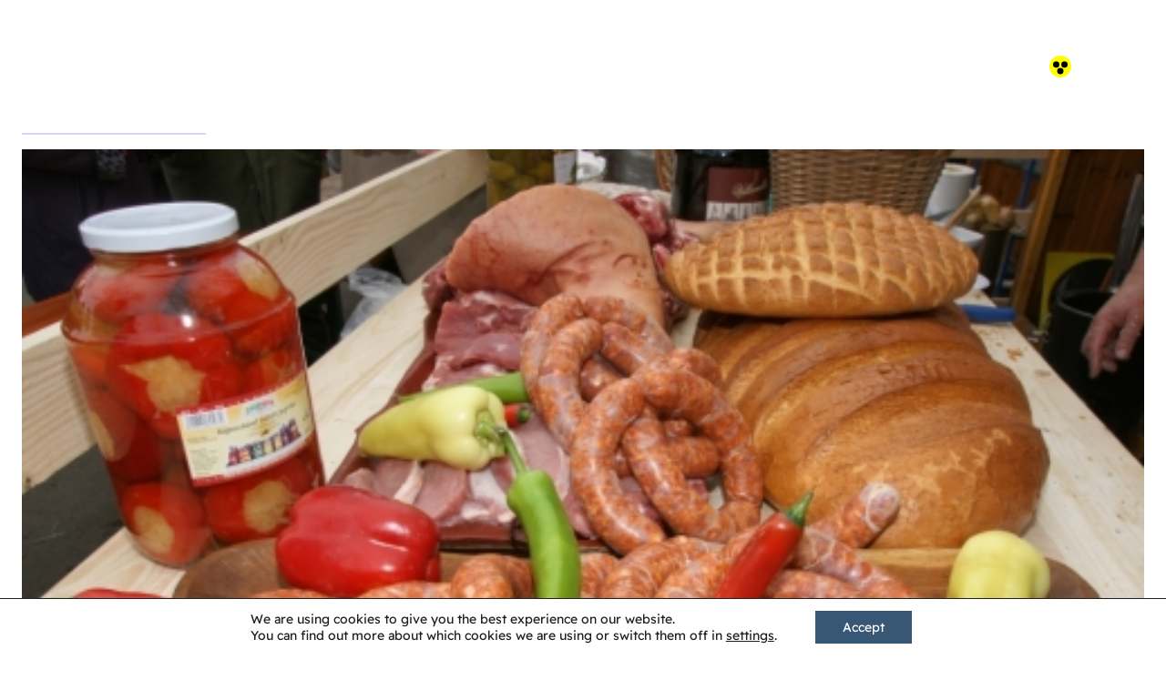

--- FILE ---
content_type: text/html; charset=UTF-8
request_url: https://szegedtourism.hu/en/palinka-festival/?accessibility=1
body_size: 13656
content:
<!DOCTYPE html>
<html xmlns="http://www.w3.org/1999/xhtml" xml:lang="en" lang="en">
<head>
    <meta charset="UTF-8"/>
    
    <title>Szeged Tourinform</title>

    <meta name="description" content="Are you visiting Szeged? We can help you plan your trip at our Tourinform office. Maps, programs, tips – everything in one place!"/>
    <meta name="keywords" content=""/>
    <meta name="author" content="Zengo Kft. | https://zengo.eu"/>
    <meta name="robots" content="index, follow"/>
    <meta name="googlebot" content="index, follow"/>
    <link rel="pingback" href="https://szegedtourism.hu/xmlrpc.php">

    <meta property="og:locale" content="en_GB"/>
    <meta property="og:type" content="website"/>
    <meta property="og:site_name" content="Szeged Tourinform"/>
    <meta property="og:title" content="Szeged Tourinform"/>
    <meta property="og:description" content="Are you visiting Szeged? We can help you plan your trip at our Tourinform office. Maps, programs, tips – everything in one place!"/>
    <meta property="og:url" content="https://szegedtourism.hu/en/home"/>
    <meta property="og:image" content="https://szegedtourism.hu/wp-content/uploads/2016/01/3624_toros_palinkafesztival_2013_szeged.jpg"/>

    <meta name="application-name" content="Szeged Tourinform"/>
    <meta name="msapplication-TileColor" content="#00B4E5"/>
    <meta name="msapplication-TileImage" content="https://szegedtourism.hu/wp-content/themes/szegedtourism/images/mstile-144x144.png"/>
    <meta name="msapplication-square70x70logo" content="https://szegedtourism.hu/wp-content/themes/szegedtourism/images/mstile-70x70.png"/>
    <meta name="msapplication-square150x150logo" content="https://szegedtourism.hu/wp-content/themes/szegedtourism/images/mstile-150x150.png"/>
    <meta name="msapplication-wide310x150logo" content="https://szegedtourism.hu/wp-content/themes/szegedtourism/images/mstile-310x150.png"/>
    <meta name="msapplication-square310x310logo" content="https://szegedtourism.hu/wp-content/themes/szegedtourism/images/mstile-310x310.png"/>
    <link rel="apple-touch-icon-precomposed" sizes="57x57" href="https://szegedtourism.hu/wp-content/themes/szegedtourism/images/apple-touch-icon-57x57.png"/>
    <link rel="apple-touch-icon-precomposed" sizes="114x114" href="https://szegedtourism.hu/wp-content/themes/szegedtourism/images/apple-touch-icon-114x114.png"/>
    <link rel="apple-touch-icon-precomposed" sizes="72x72" href="https://szegedtourism.hu/wp-content/themes/szegedtourism/images/apple-touch-icon-72x72.png"/>
    <link rel="apple-touch-icon-precomposed" sizes="144x144" href="https://szegedtourism.hu/wp-content/themes/szegedtourism/images/apple-touch-icon-144x144.png"/>
    <link rel="apple-touch-icon-precomposed" sizes="60x60" href="https://szegedtourism.hu/wp-content/themes/szegedtourism/images/apple-touch-icon-60x60.png"/>
    <link rel="apple-touch-icon-precomposed" sizes="120x120" href="https://szegedtourism.hu/wp-content/themes/szegedtourism/images/apple-touch-icon-120x120.png"/>
    <link rel="apple-touch-icon-precomposed" sizes="76x76" href="https://szegedtourism.hu/wp-content/themes/szegedtourism/images/apple-touch-icon-76x76.png"/>
    <link rel="apple-touch-icon-precomposed" sizes="152x152" href="https://szegedtourism.hu/wp-content/themes/szegedtourism/images/apple-touch-icon-152x152.png"/>
    <link rel="icon" type="image/png" href="https://szegedtourism.hu/wp-content/themes/szegedtourism/images/favicon-196x196.png" sizes="196x196"/>
    <link rel="icon" type="image/png" href="https://szegedtourism.hu/wp-content/themes/szegedtourism/images/favicon-96x96.png" sizes="96x96"/>
    <link rel="icon" type="image/png" href="https://szegedtourism.hu/wp-content/themes/szegedtourism/images/favicon-32x32.png" sizes="32x32"/>
    <link rel="icon" type="image/png" href="https://szegedtourism.hu/wp-content/themes/szegedtourism/images/favicon-16x16.png" sizes="16x16"/>
    <link rel="icon" type="image/png" href="https://szegedtourism.hu/wp-content/themes/szegedtourism/images/favicon-128.png" sizes="128x128"/>

    <link rel="shortcut icon" type="image/x-icon" href="https://szegedtourism.hu/wp-content/themes/szegedtourism/images/favicon.ico">
    <link rel="image_src" href="https://szegedtourism.hu/wp-content/uploads/2016/01/3624_toros_palinkafesztival_2013_szeged.jpg">

    <meta name="viewport" content="width=device-width, initial-scale=1.0, maximum-scale=1.0, user-scalable=0">

    <script type="text/javascript">
        let portrait = window.matchMedia("(orientation: portrait)").matches;

        if (portrait && screen.availWidth <= 480) {
            document.querySelector('meta[name="viewport"]').setAttribute("content", "width=480, maximum-scale=1.0, user-scalable=no");
        }

        const resize = () => {
            if ((screen.availWidth <= 480) || (screen.availHeight <= 480)) {
                location.reload();
            }
        };

        window.addEventListener("orientationchange", resize);
        
        let splideSliders = {};
    </script>
    
	<script type="text/javascript" src="https://szegedtourism.hu/wp-content/themes/szegedtourism/js/jquery-3.7.1.min.js"></script>

    <link rel="alternate" href="https://szegedtourism.hu/hu/toros-palinkafesztival/" hreflang="hu" />
<link rel="alternate" href="https://szegedtourism.hu/en/palinka-festival/" hreflang="en" />
<link rel="alternate" href="https://szegedtourism.hu/de/schweinschlacht-und-schnapsfestivals/" hreflang="de" />
<link rel="alternate" href="https://szegedtourism.hu/sr/festival-svinjokoljstva-i-rakije/" hreflang="sr" />
<link rel="alternate" type="application/rss+xml" title="Szeged Tourinform &raquo; Pálinka Festival Comments Feed" href="https://szegedtourism.hu/en/palinka-festival/feed/" />
<link rel="alternate" title="oEmbed (JSON)" type="application/json+oembed" href="https://szegedtourism.hu/wp-json/oembed/1.0/embed?url=https%3A%2F%2Fszegedtourism.hu%2Fen%2Fpalinka-festival%2F&#038;lang=en" />
<link rel="alternate" title="oEmbed (XML)" type="text/xml+oembed" href="https://szegedtourism.hu/wp-json/oembed/1.0/embed?url=https%3A%2F%2Fszegedtourism.hu%2Fen%2Fpalinka-festival%2F&#038;format=xml&#038;lang=en" />
<style id='wp-img-auto-sizes-contain-inline-css'>
img:is([sizes=auto i],[sizes^="auto," i]){contain-intrinsic-size:3000px 1500px}
/*# sourceURL=wp-img-auto-sizes-contain-inline-css */
</style>
<style id='wp-emoji-styles-inline-css'>

	img.wp-smiley, img.emoji {
		display: inline !important;
		border: none !important;
		box-shadow: none !important;
		height: 1em !important;
		width: 1em !important;
		margin: 0 0.07em !important;
		vertical-align: -0.1em !important;
		background: none !important;
		padding: 0 !important;
	}
/*# sourceURL=wp-emoji-styles-inline-css */
</style>
<link rel='stylesheet' id='wp-block-library-css' href='https://szegedtourism.hu/wp-includes/css/dist/block-library/style.min.css?ver=6.9' media='all' />
<style id='wp-block-paragraph-inline-css'>
.is-small-text{font-size:.875em}.is-regular-text{font-size:1em}.is-large-text{font-size:2.25em}.is-larger-text{font-size:3em}.has-drop-cap:not(:focus):first-letter{float:left;font-size:8.4em;font-style:normal;font-weight:100;line-height:.68;margin:.05em .1em 0 0;text-transform:uppercase}body.rtl .has-drop-cap:not(:focus):first-letter{float:none;margin-left:.1em}p.has-drop-cap.has-background{overflow:hidden}:root :where(p.has-background){padding:1.25em 2.375em}:where(p.has-text-color:not(.has-link-color)) a{color:inherit}p.has-text-align-left[style*="writing-mode:vertical-lr"],p.has-text-align-right[style*="writing-mode:vertical-rl"]{rotate:180deg}
/*# sourceURL=https://szegedtourism.hu/wp-includes/blocks/paragraph/style.min.css */
</style>
<style id='global-styles-inline-css'>
:root{--wp--preset--aspect-ratio--square: 1;--wp--preset--aspect-ratio--4-3: 4/3;--wp--preset--aspect-ratio--3-4: 3/4;--wp--preset--aspect-ratio--3-2: 3/2;--wp--preset--aspect-ratio--2-3: 2/3;--wp--preset--aspect-ratio--16-9: 16/9;--wp--preset--aspect-ratio--9-16: 9/16;--wp--preset--color--black: #000000;--wp--preset--color--cyan-bluish-gray: #abb8c3;--wp--preset--color--white: #ffffff;--wp--preset--color--pale-pink: #f78da7;--wp--preset--color--vivid-red: #cf2e2e;--wp--preset--color--luminous-vivid-orange: #ff6900;--wp--preset--color--luminous-vivid-amber: #fcb900;--wp--preset--color--light-green-cyan: #7bdcb5;--wp--preset--color--vivid-green-cyan: #00d084;--wp--preset--color--pale-cyan-blue: #8ed1fc;--wp--preset--color--vivid-cyan-blue: #0693e3;--wp--preset--color--vivid-purple: #9b51e0;--wp--preset--gradient--vivid-cyan-blue-to-vivid-purple: linear-gradient(135deg,rgb(6,147,227) 0%,rgb(155,81,224) 100%);--wp--preset--gradient--light-green-cyan-to-vivid-green-cyan: linear-gradient(135deg,rgb(122,220,180) 0%,rgb(0,208,130) 100%);--wp--preset--gradient--luminous-vivid-amber-to-luminous-vivid-orange: linear-gradient(135deg,rgb(252,185,0) 0%,rgb(255,105,0) 100%);--wp--preset--gradient--luminous-vivid-orange-to-vivid-red: linear-gradient(135deg,rgb(255,105,0) 0%,rgb(207,46,46) 100%);--wp--preset--gradient--very-light-gray-to-cyan-bluish-gray: linear-gradient(135deg,rgb(238,238,238) 0%,rgb(169,184,195) 100%);--wp--preset--gradient--cool-to-warm-spectrum: linear-gradient(135deg,rgb(74,234,220) 0%,rgb(151,120,209) 20%,rgb(207,42,186) 40%,rgb(238,44,130) 60%,rgb(251,105,98) 80%,rgb(254,248,76) 100%);--wp--preset--gradient--blush-light-purple: linear-gradient(135deg,rgb(255,206,236) 0%,rgb(152,150,240) 100%);--wp--preset--gradient--blush-bordeaux: linear-gradient(135deg,rgb(254,205,165) 0%,rgb(254,45,45) 50%,rgb(107,0,62) 100%);--wp--preset--gradient--luminous-dusk: linear-gradient(135deg,rgb(255,203,112) 0%,rgb(199,81,192) 50%,rgb(65,88,208) 100%);--wp--preset--gradient--pale-ocean: linear-gradient(135deg,rgb(255,245,203) 0%,rgb(182,227,212) 50%,rgb(51,167,181) 100%);--wp--preset--gradient--electric-grass: linear-gradient(135deg,rgb(202,248,128) 0%,rgb(113,206,126) 100%);--wp--preset--gradient--midnight: linear-gradient(135deg,rgb(2,3,129) 0%,rgb(40,116,252) 100%);--wp--preset--font-size--small: 13px;--wp--preset--font-size--medium: 20px;--wp--preset--font-size--large: 36px;--wp--preset--font-size--x-large: 42px;--wp--preset--spacing--20: 0.44rem;--wp--preset--spacing--30: 0.67rem;--wp--preset--spacing--40: 1rem;--wp--preset--spacing--50: 1.5rem;--wp--preset--spacing--60: 2.25rem;--wp--preset--spacing--70: 3.38rem;--wp--preset--spacing--80: 5.06rem;--wp--preset--shadow--natural: 6px 6px 9px rgba(0, 0, 0, 0.2);--wp--preset--shadow--deep: 12px 12px 50px rgba(0, 0, 0, 0.4);--wp--preset--shadow--sharp: 6px 6px 0px rgba(0, 0, 0, 0.2);--wp--preset--shadow--outlined: 6px 6px 0px -3px rgb(255, 255, 255), 6px 6px rgb(0, 0, 0);--wp--preset--shadow--crisp: 6px 6px 0px rgb(0, 0, 0);}:where(.is-layout-flex){gap: 0.5em;}:where(.is-layout-grid){gap: 0.5em;}body .is-layout-flex{display: flex;}.is-layout-flex{flex-wrap: wrap;align-items: center;}.is-layout-flex > :is(*, div){margin: 0;}body .is-layout-grid{display: grid;}.is-layout-grid > :is(*, div){margin: 0;}:where(.wp-block-columns.is-layout-flex){gap: 2em;}:where(.wp-block-columns.is-layout-grid){gap: 2em;}:where(.wp-block-post-template.is-layout-flex){gap: 1.25em;}:where(.wp-block-post-template.is-layout-grid){gap: 1.25em;}.has-black-color{color: var(--wp--preset--color--black) !important;}.has-cyan-bluish-gray-color{color: var(--wp--preset--color--cyan-bluish-gray) !important;}.has-white-color{color: var(--wp--preset--color--white) !important;}.has-pale-pink-color{color: var(--wp--preset--color--pale-pink) !important;}.has-vivid-red-color{color: var(--wp--preset--color--vivid-red) !important;}.has-luminous-vivid-orange-color{color: var(--wp--preset--color--luminous-vivid-orange) !important;}.has-luminous-vivid-amber-color{color: var(--wp--preset--color--luminous-vivid-amber) !important;}.has-light-green-cyan-color{color: var(--wp--preset--color--light-green-cyan) !important;}.has-vivid-green-cyan-color{color: var(--wp--preset--color--vivid-green-cyan) !important;}.has-pale-cyan-blue-color{color: var(--wp--preset--color--pale-cyan-blue) !important;}.has-vivid-cyan-blue-color{color: var(--wp--preset--color--vivid-cyan-blue) !important;}.has-vivid-purple-color{color: var(--wp--preset--color--vivid-purple) !important;}.has-black-background-color{background-color: var(--wp--preset--color--black) !important;}.has-cyan-bluish-gray-background-color{background-color: var(--wp--preset--color--cyan-bluish-gray) !important;}.has-white-background-color{background-color: var(--wp--preset--color--white) !important;}.has-pale-pink-background-color{background-color: var(--wp--preset--color--pale-pink) !important;}.has-vivid-red-background-color{background-color: var(--wp--preset--color--vivid-red) !important;}.has-luminous-vivid-orange-background-color{background-color: var(--wp--preset--color--luminous-vivid-orange) !important;}.has-luminous-vivid-amber-background-color{background-color: var(--wp--preset--color--luminous-vivid-amber) !important;}.has-light-green-cyan-background-color{background-color: var(--wp--preset--color--light-green-cyan) !important;}.has-vivid-green-cyan-background-color{background-color: var(--wp--preset--color--vivid-green-cyan) !important;}.has-pale-cyan-blue-background-color{background-color: var(--wp--preset--color--pale-cyan-blue) !important;}.has-vivid-cyan-blue-background-color{background-color: var(--wp--preset--color--vivid-cyan-blue) !important;}.has-vivid-purple-background-color{background-color: var(--wp--preset--color--vivid-purple) !important;}.has-black-border-color{border-color: var(--wp--preset--color--black) !important;}.has-cyan-bluish-gray-border-color{border-color: var(--wp--preset--color--cyan-bluish-gray) !important;}.has-white-border-color{border-color: var(--wp--preset--color--white) !important;}.has-pale-pink-border-color{border-color: var(--wp--preset--color--pale-pink) !important;}.has-vivid-red-border-color{border-color: var(--wp--preset--color--vivid-red) !important;}.has-luminous-vivid-orange-border-color{border-color: var(--wp--preset--color--luminous-vivid-orange) !important;}.has-luminous-vivid-amber-border-color{border-color: var(--wp--preset--color--luminous-vivid-amber) !important;}.has-light-green-cyan-border-color{border-color: var(--wp--preset--color--light-green-cyan) !important;}.has-vivid-green-cyan-border-color{border-color: var(--wp--preset--color--vivid-green-cyan) !important;}.has-pale-cyan-blue-border-color{border-color: var(--wp--preset--color--pale-cyan-blue) !important;}.has-vivid-cyan-blue-border-color{border-color: var(--wp--preset--color--vivid-cyan-blue) !important;}.has-vivid-purple-border-color{border-color: var(--wp--preset--color--vivid-purple) !important;}.has-vivid-cyan-blue-to-vivid-purple-gradient-background{background: var(--wp--preset--gradient--vivid-cyan-blue-to-vivid-purple) !important;}.has-light-green-cyan-to-vivid-green-cyan-gradient-background{background: var(--wp--preset--gradient--light-green-cyan-to-vivid-green-cyan) !important;}.has-luminous-vivid-amber-to-luminous-vivid-orange-gradient-background{background: var(--wp--preset--gradient--luminous-vivid-amber-to-luminous-vivid-orange) !important;}.has-luminous-vivid-orange-to-vivid-red-gradient-background{background: var(--wp--preset--gradient--luminous-vivid-orange-to-vivid-red) !important;}.has-very-light-gray-to-cyan-bluish-gray-gradient-background{background: var(--wp--preset--gradient--very-light-gray-to-cyan-bluish-gray) !important;}.has-cool-to-warm-spectrum-gradient-background{background: var(--wp--preset--gradient--cool-to-warm-spectrum) !important;}.has-blush-light-purple-gradient-background{background: var(--wp--preset--gradient--blush-light-purple) !important;}.has-blush-bordeaux-gradient-background{background: var(--wp--preset--gradient--blush-bordeaux) !important;}.has-luminous-dusk-gradient-background{background: var(--wp--preset--gradient--luminous-dusk) !important;}.has-pale-ocean-gradient-background{background: var(--wp--preset--gradient--pale-ocean) !important;}.has-electric-grass-gradient-background{background: var(--wp--preset--gradient--electric-grass) !important;}.has-midnight-gradient-background{background: var(--wp--preset--gradient--midnight) !important;}.has-small-font-size{font-size: var(--wp--preset--font-size--small) !important;}.has-medium-font-size{font-size: var(--wp--preset--font-size--medium) !important;}.has-large-font-size{font-size: var(--wp--preset--font-size--large) !important;}.has-x-large-font-size{font-size: var(--wp--preset--font-size--x-large) !important;}
/*# sourceURL=global-styles-inline-css */
</style>

<style id='classic-theme-styles-inline-css'>
/*! This file is auto-generated */
.wp-block-button__link{color:#fff;background-color:#32373c;border-radius:9999px;box-shadow:none;text-decoration:none;padding:calc(.667em + 2px) calc(1.333em + 2px);font-size:1.125em}.wp-block-file__button{background:#32373c;color:#fff;text-decoration:none}
/*# sourceURL=/wp-includes/css/classic-themes.min.css */
</style>
<link rel='stylesheet' id='contact-form-7-css' href='https://szegedtourism.hu/wp-content/plugins/contact-form-7/includes/css/styles.css?ver=6.1.4' media='all' />
<link rel='stylesheet' id='event-sync-css' href='https://szegedtourism.hu/wp-content/plugins/event-sync/public/css/event-sync-public.css?ver=1.0.1' media='all' />
<link rel='stylesheet' id='mikorlesz-css' href='https://szegedtourism.hu/wp-content/plugins/mikorlesz/public/css/mikorlesz-public.css?ver=1.0.0' media='all' />
<link rel='stylesheet' id='dashicons-css' href='https://szegedtourism.hu/wp-includes/css/dashicons.min.css?ver=6.9' media='all' />
<link rel='stylesheet' id='to-top-css' href='https://szegedtourism.hu/wp-content/plugins/to-top/public/css/to-top-public.css?ver=2.5.5' media='all' />
<link rel='stylesheet' id='moove_gdpr_frontend-css' href='https://szegedtourism.hu/wp-content/plugins/gdpr-cookie-compliance/dist/styles/gdpr-main-nf.css?ver=5.0.9' media='all' />
<style id='moove_gdpr_frontend-inline-css'>
				#moove_gdpr_cookie_modal .moove-gdpr-modal-content .moove-gdpr-tab-main h3.tab-title, 
				#moove_gdpr_cookie_modal .moove-gdpr-modal-content .moove-gdpr-tab-main span.tab-title,
				#moove_gdpr_cookie_modal .moove-gdpr-modal-content .moove-gdpr-modal-left-content #moove-gdpr-menu li a, 
				#moove_gdpr_cookie_modal .moove-gdpr-modal-content .moove-gdpr-modal-left-content #moove-gdpr-menu li button,
				#moove_gdpr_cookie_modal .moove-gdpr-modal-content .moove-gdpr-modal-left-content .moove-gdpr-branding-cnt a,
				#moove_gdpr_cookie_modal .moove-gdpr-modal-content .moove-gdpr-modal-footer-content .moove-gdpr-button-holder a.mgbutton, 
				#moove_gdpr_cookie_modal .moove-gdpr-modal-content .moove-gdpr-modal-footer-content .moove-gdpr-button-holder button.mgbutton,
				#moove_gdpr_cookie_modal .cookie-switch .cookie-slider:after, 
				#moove_gdpr_cookie_modal .cookie-switch .slider:after, 
				#moove_gdpr_cookie_modal .switch .cookie-slider:after, 
				#moove_gdpr_cookie_modal .switch .slider:after,
				#moove_gdpr_cookie_info_bar .moove-gdpr-info-bar-container .moove-gdpr-info-bar-content p, 
				#moove_gdpr_cookie_info_bar .moove-gdpr-info-bar-container .moove-gdpr-info-bar-content p a,
				#moove_gdpr_cookie_info_bar .moove-gdpr-info-bar-container .moove-gdpr-info-bar-content a.mgbutton, 
				#moove_gdpr_cookie_info_bar .moove-gdpr-info-bar-container .moove-gdpr-info-bar-content button.mgbutton,
				#moove_gdpr_cookie_modal .moove-gdpr-modal-content .moove-gdpr-tab-main .moove-gdpr-tab-main-content h1, 
				#moove_gdpr_cookie_modal .moove-gdpr-modal-content .moove-gdpr-tab-main .moove-gdpr-tab-main-content h2, 
				#moove_gdpr_cookie_modal .moove-gdpr-modal-content .moove-gdpr-tab-main .moove-gdpr-tab-main-content h3, 
				#moove_gdpr_cookie_modal .moove-gdpr-modal-content .moove-gdpr-tab-main .moove-gdpr-tab-main-content h4, 
				#moove_gdpr_cookie_modal .moove-gdpr-modal-content .moove-gdpr-tab-main .moove-gdpr-tab-main-content h5, 
				#moove_gdpr_cookie_modal .moove-gdpr-modal-content .moove-gdpr-tab-main .moove-gdpr-tab-main-content h6,
				#moove_gdpr_cookie_modal .moove-gdpr-modal-content.moove_gdpr_modal_theme_v2 .moove-gdpr-modal-title .tab-title,
				#moove_gdpr_cookie_modal .moove-gdpr-modal-content.moove_gdpr_modal_theme_v2 .moove-gdpr-tab-main h3.tab-title, 
				#moove_gdpr_cookie_modal .moove-gdpr-modal-content.moove_gdpr_modal_theme_v2 .moove-gdpr-tab-main span.tab-title,
				#moove_gdpr_cookie_modal .moove-gdpr-modal-content.moove_gdpr_modal_theme_v2 .moove-gdpr-branding-cnt a {
					font-weight: inherit				}
			#moove_gdpr_cookie_modal,#moove_gdpr_cookie_info_bar,.gdpr_cookie_settings_shortcode_content{font-family:inherit}#moove_gdpr_save_popup_settings_button{background-color:#373737;color:#fff}#moove_gdpr_save_popup_settings_button:hover{background-color:#000}#moove_gdpr_cookie_info_bar .moove-gdpr-info-bar-container .moove-gdpr-info-bar-content a.mgbutton,#moove_gdpr_cookie_info_bar .moove-gdpr-info-bar-container .moove-gdpr-info-bar-content button.mgbutton{background-color:#375775}#moove_gdpr_cookie_modal .moove-gdpr-modal-content .moove-gdpr-modal-footer-content .moove-gdpr-button-holder a.mgbutton,#moove_gdpr_cookie_modal .moove-gdpr-modal-content .moove-gdpr-modal-footer-content .moove-gdpr-button-holder button.mgbutton,.gdpr_cookie_settings_shortcode_content .gdpr-shr-button.button-green{background-color:#375775;border-color:#375775}#moove_gdpr_cookie_modal .moove-gdpr-modal-content .moove-gdpr-modal-footer-content .moove-gdpr-button-holder a.mgbutton:hover,#moove_gdpr_cookie_modal .moove-gdpr-modal-content .moove-gdpr-modal-footer-content .moove-gdpr-button-holder button.mgbutton:hover,.gdpr_cookie_settings_shortcode_content .gdpr-shr-button.button-green:hover{background-color:#fff;color:#375775}#moove_gdpr_cookie_modal .moove-gdpr-modal-content .moove-gdpr-modal-close i,#moove_gdpr_cookie_modal .moove-gdpr-modal-content .moove-gdpr-modal-close span.gdpr-icon{background-color:#375775;border:1px solid #375775}#moove_gdpr_cookie_info_bar span.moove-gdpr-infobar-allow-all.focus-g,#moove_gdpr_cookie_info_bar span.moove-gdpr-infobar-allow-all:focus,#moove_gdpr_cookie_info_bar button.moove-gdpr-infobar-allow-all.focus-g,#moove_gdpr_cookie_info_bar button.moove-gdpr-infobar-allow-all:focus,#moove_gdpr_cookie_info_bar span.moove-gdpr-infobar-reject-btn.focus-g,#moove_gdpr_cookie_info_bar span.moove-gdpr-infobar-reject-btn:focus,#moove_gdpr_cookie_info_bar button.moove-gdpr-infobar-reject-btn.focus-g,#moove_gdpr_cookie_info_bar button.moove-gdpr-infobar-reject-btn:focus,#moove_gdpr_cookie_info_bar span.change-settings-button.focus-g,#moove_gdpr_cookie_info_bar span.change-settings-button:focus,#moove_gdpr_cookie_info_bar button.change-settings-button.focus-g,#moove_gdpr_cookie_info_bar button.change-settings-button:focus{-webkit-box-shadow:0 0 1px 3px #375775;-moz-box-shadow:0 0 1px 3px #375775;box-shadow:0 0 1px 3px #375775}#moove_gdpr_cookie_modal .moove-gdpr-modal-content .moove-gdpr-modal-close i:hover,#moove_gdpr_cookie_modal .moove-gdpr-modal-content .moove-gdpr-modal-close span.gdpr-icon:hover,#moove_gdpr_cookie_info_bar span[data-href]>u.change-settings-button{color:#375775}#moove_gdpr_cookie_modal .moove-gdpr-modal-content .moove-gdpr-modal-left-content #moove-gdpr-menu li.menu-item-selected a span.gdpr-icon,#moove_gdpr_cookie_modal .moove-gdpr-modal-content .moove-gdpr-modal-left-content #moove-gdpr-menu li.menu-item-selected button span.gdpr-icon{color:inherit}#moove_gdpr_cookie_modal .moove-gdpr-modal-content .moove-gdpr-modal-left-content #moove-gdpr-menu li a span.gdpr-icon,#moove_gdpr_cookie_modal .moove-gdpr-modal-content .moove-gdpr-modal-left-content #moove-gdpr-menu li button span.gdpr-icon{color:inherit}#moove_gdpr_cookie_modal .gdpr-acc-link{line-height:0;font-size:0;color:transparent;position:absolute}#moove_gdpr_cookie_modal .moove-gdpr-modal-content .moove-gdpr-modal-close:hover i,#moove_gdpr_cookie_modal .moove-gdpr-modal-content .moove-gdpr-modal-left-content #moove-gdpr-menu li a,#moove_gdpr_cookie_modal .moove-gdpr-modal-content .moove-gdpr-modal-left-content #moove-gdpr-menu li button,#moove_gdpr_cookie_modal .moove-gdpr-modal-content .moove-gdpr-modal-left-content #moove-gdpr-menu li button i,#moove_gdpr_cookie_modal .moove-gdpr-modal-content .moove-gdpr-modal-left-content #moove-gdpr-menu li a i,#moove_gdpr_cookie_modal .moove-gdpr-modal-content .moove-gdpr-tab-main .moove-gdpr-tab-main-content a:hover,#moove_gdpr_cookie_info_bar.moove-gdpr-dark-scheme .moove-gdpr-info-bar-container .moove-gdpr-info-bar-content a.mgbutton:hover,#moove_gdpr_cookie_info_bar.moove-gdpr-dark-scheme .moove-gdpr-info-bar-container .moove-gdpr-info-bar-content button.mgbutton:hover,#moove_gdpr_cookie_info_bar.moove-gdpr-dark-scheme .moove-gdpr-info-bar-container .moove-gdpr-info-bar-content a:hover,#moove_gdpr_cookie_info_bar.moove-gdpr-dark-scheme .moove-gdpr-info-bar-container .moove-gdpr-info-bar-content button:hover,#moove_gdpr_cookie_info_bar.moove-gdpr-dark-scheme .moove-gdpr-info-bar-container .moove-gdpr-info-bar-content span.change-settings-button:hover,#moove_gdpr_cookie_info_bar.moove-gdpr-dark-scheme .moove-gdpr-info-bar-container .moove-gdpr-info-bar-content button.change-settings-button:hover,#moove_gdpr_cookie_info_bar.moove-gdpr-dark-scheme .moove-gdpr-info-bar-container .moove-gdpr-info-bar-content u.change-settings-button:hover,#moove_gdpr_cookie_info_bar span[data-href]>u.change-settings-button,#moove_gdpr_cookie_info_bar.moove-gdpr-dark-scheme .moove-gdpr-info-bar-container .moove-gdpr-info-bar-content a.mgbutton.focus-g,#moove_gdpr_cookie_info_bar.moove-gdpr-dark-scheme .moove-gdpr-info-bar-container .moove-gdpr-info-bar-content button.mgbutton.focus-g,#moove_gdpr_cookie_info_bar.moove-gdpr-dark-scheme .moove-gdpr-info-bar-container .moove-gdpr-info-bar-content a.focus-g,#moove_gdpr_cookie_info_bar.moove-gdpr-dark-scheme .moove-gdpr-info-bar-container .moove-gdpr-info-bar-content button.focus-g,#moove_gdpr_cookie_info_bar.moove-gdpr-dark-scheme .moove-gdpr-info-bar-container .moove-gdpr-info-bar-content a.mgbutton:focus,#moove_gdpr_cookie_info_bar.moove-gdpr-dark-scheme .moove-gdpr-info-bar-container .moove-gdpr-info-bar-content button.mgbutton:focus,#moove_gdpr_cookie_info_bar.moove-gdpr-dark-scheme .moove-gdpr-info-bar-container .moove-gdpr-info-bar-content a:focus,#moove_gdpr_cookie_info_bar.moove-gdpr-dark-scheme .moove-gdpr-info-bar-container .moove-gdpr-info-bar-content button:focus,#moove_gdpr_cookie_info_bar.moove-gdpr-dark-scheme .moove-gdpr-info-bar-container .moove-gdpr-info-bar-content span.change-settings-button.focus-g,span.change-settings-button:focus,button.change-settings-button.focus-g,button.change-settings-button:focus,#moove_gdpr_cookie_info_bar.moove-gdpr-dark-scheme .moove-gdpr-info-bar-container .moove-gdpr-info-bar-content u.change-settings-button.focus-g,#moove_gdpr_cookie_info_bar.moove-gdpr-dark-scheme .moove-gdpr-info-bar-container .moove-gdpr-info-bar-content u.change-settings-button:focus{color:#375775}#moove_gdpr_cookie_modal .moove-gdpr-branding.focus-g span,#moove_gdpr_cookie_modal .moove-gdpr-modal-content .moove-gdpr-tab-main a.focus-g,#moove_gdpr_cookie_modal .moove-gdpr-modal-content .moove-gdpr-tab-main .gdpr-cd-details-toggle.focus-g{color:#375775}#moove_gdpr_cookie_modal.gdpr_lightbox-hide{display:none}#moove_gdpr_cookie_info_bar .moove-gdpr-info-bar-container .moove-gdpr-info-bar-content a.mgbutton,#moove_gdpr_cookie_info_bar .moove-gdpr-info-bar-container .moove-gdpr-info-bar-content button.mgbutton,#moove_gdpr_cookie_modal .moove-gdpr-modal-content .moove-gdpr-modal-footer-content .moove-gdpr-button-holder a.mgbutton,#moove_gdpr_cookie_modal .moove-gdpr-modal-content .moove-gdpr-modal-footer-content .moove-gdpr-button-holder button.mgbutton,.gdpr-shr-button,#moove_gdpr_cookie_info_bar .moove-gdpr-infobar-close-btn{border-radius:0}
/*# sourceURL=moove_gdpr_frontend-inline-css */
</style>
<script src="https://szegedtourism.hu/wp-includes/js/jquery/jquery.min.js?ver=3.7.1" id="jquery-core-js"></script>
<script src="https://szegedtourism.hu/wp-includes/js/jquery/jquery-migrate.min.js?ver=3.4.1" id="jquery-migrate-js"></script>
<script src="https://szegedtourism.hu/wp-content/plugins/event-sync/public/js/jquery.jcarousel.min.js?ver=0.3.7" id="event_sync-jcarousel-js"></script>
<script src="https://szegedtourism.hu/wp-content/plugins/event-sync/public/js/event-sync-public.js?ver=1.0.1" id="event-sync-js"></script>
<script src="https://szegedtourism.hu/wp-content/plugins/mikorlesz/public/js/mikorlesz-public.js?ver=1.0.0" id="mikorlesz-js"></script>
<script id="to-top-js-extra">
var to_top_options = {"scroll_offset":"200","icon_opacity":"80","style":"icon","icon_type":"dashicons-arrow-up-alt2","icon_color":"#375775","icon_bg_color":"#e5f2f5","icon_size":"40","border_radius":"0","image":"https://szegedtourism.hu/wp-content/plugins/to-top/admin/images/default.png","image_width":"65","image_alt":"","location":"bottom-right","margin_x":"30","margin_y":"30","show_on_admin":"0","enable_autohide":"0","autohide_time":"2","enable_hide_small_device":"0","small_device_max_width":"640","reset":"0"};
//# sourceURL=to-top-js-extra
</script>
<script async src="https://szegedtourism.hu/wp-content/plugins/to-top/public/js/to-top-public.js?ver=2.5.5" id="to-top-js"></script>
<link rel="https://api.w.org/" href="https://szegedtourism.hu/wp-json/" /><link rel="alternate" title="JSON" type="application/json" href="https://szegedtourism.hu/wp-json/wp/v2/posts/3923" /><link rel="EditURI" type="application/rsd+xml" title="RSD" href="https://szegedtourism.hu/xmlrpc.php?rsd" />
<meta name="generator" content="WordPress 6.9" />
<link rel="canonical" href="https://szegedtourism.hu/en/palinka-festival/" />
<link rel='shortlink' href='https://szegedtourism.hu/?p=3923' />
<meta name="tec-api-version" content="v1"><meta name="tec-api-origin" content="https://szegedtourism.hu"><link rel="alternate" href="https://szegedtourism.hu/wp-json/tribe/events/v1/" /><link rel="icon" href="https://szegedtourism.hu/wp-content/uploads/2024/12/favicon-150x150.png" sizes="32x32" />
<link rel="icon" href="https://szegedtourism.hu/wp-content/uploads/2024/12/favicon-300x300.png" sizes="192x192" />
<link rel="apple-touch-icon" href="https://szegedtourism.hu/wp-content/uploads/2024/12/favicon-300x300.png" />
<meta name="msapplication-TileImage" content="https://szegedtourism.hu/wp-content/uploads/2024/12/favicon-300x300.png" />
<!-- To Top Custom CSS --><style type='text/css'>#to_top_scrollup {color: #375775;font-size: 40px; width: 40px; height: 40px;background-color: #e5f2f5;-webkit-border-radius: 0%; -moz-border-radius: 0%; border-radius: 0%;opacity: 0.8;right:30px;bottom:30px;}</style>
	<link rel="stylesheet" type="text/css" href="https://szegedtourism.hu/wp-content/themes/szegedtourism/css/variables.css?t=20241220"/>
	<link rel="stylesheet" type="text/css" href="https://szegedtourism.hu/wp-content/themes/szegedtourism/css/reset.css?t=20241220"/>
	<link rel="stylesheet" type="text/css" href="https://szegedtourism.hu/wp-content/themes/szegedtourism/css/blocks.css?t=20241220"/>
	<link rel="stylesheet" type="text/css" href="https://szegedtourism.hu/wp-content/themes/szegedtourism/css/theme.css?t=20241220"/>
	<link rel="stylesheet" type="text/css" href="https://szegedtourism.hu/wp-content/themes/szegedtourism/css/splide.min.css?t=20241220"/>
    <link rel="stylesheet" type="text/css" media="all" href="https://szegedtourism.hu/wp-content/themes/szegedtourism/style.css?t=20241220"/>
    <link rel="stylesheet" type="text/css" href="https://szegedtourism.hu/wp-content/themes/szegedtourism/css/accessibility.css?t=20241220"/>
    
    <script type="text/javascript" src="https://szegedtourism.hu/wp-content/themes/szegedtourism/js/splide.js"></script>
    <script type="text/javascript" src="https://szegedtourism.hu/wp-content/themes/szegedtourism/js/scripts.js?t=20241220"></script>
    
	<!-- Google tag (gtag.js) -->
	<script async src="https://www.googletagmanager.com/gtag/js?id=G-7C6767DWG6"></script>
	<script>
		window.dataLayer = window.dataLayer || [];
		function gtag(){dataLayer.push(arguments);}
		gtag('js', new Date());

		gtag('config', 'G-7C6767DWG6');
	</script>
	</script>
</head>

<body id="body">
	<button id="jump-to-content" aria-label="Ugrás a tartalomra" tabindex="1">Skip to content</button>
	
    <header id="header">
        <a class="logo" href="/" invert>
            <img src="https://szegedtourism.hu/wp-content/themes/szegedtourism/images/logo.svg" alt="Szeged">
            <h1>City of sunshine</h1>
        </a>
        
        <form role="search" method="get" class="search-form" action="https://szegedtourism.hu/en/">
    <label>
        <span class="screen-reader-text">Search for:</span>
        <input type="search" class="search-field" placeholder="Search..." value="" name="s" />
    </label>
    <input type="submit" class="search-submit" value="Search">
</form>
        
        <div class="header-social socials" invert>
			<a href="https://www.facebook.com/szegedtourism" target="_blank" aria-label="Facebook">
				<img src="https://szegedtourism.hu/wp-content/themes/szegedtourism/images/facebook.svg" alt="Facebook logo">
			</a>
			<a href="https://www.instagram.com/szegedtourism/" target="_blank" aria-label="Instagram">
				<img src="https://szegedtourism.hu/wp-content/themes/szegedtourism/images/instagram.svg" alt="Instagram logo">
			</a>
			<a href="https://www.linkedin.com/company/szeged-tourinform" target="_blank" aria-label="LinkedIn">
				<img src="https://szegedtourism.hu/wp-content/themes/szegedtourism/images/linkedin.svg" alt="LinkedIn logo">
			</a>
        </div>
        
        			
        <div class="lang-selector" invert>
			<button class="toggle-lang" aria-label="Language selector">
				en				<img src="https://szegedtourism.hu/wp-content/themes/szegedtourism/images/web.svg" alt="Language selector">
			</button>
			<ul>
				<li><a href="https://szegedtourism.hu/hu/toros-palinkafesztival/" aria-label="Magyar">hu</a></li><li><a href="https://szegedtourism.hu/de/schweinschlacht-und-schnapsfestivals/" aria-label="Deutsch">de</a></li><li><a href="https://szegedtourism.hu/sr/festival-svinjokoljstva-i-rakije/" aria-label="Српски језик">sr</a></li>			</ul>
        </div>
        		
		<button class="accessibility" aria-label="Accessible view">
			<img src="https://szegedtourism.hu/wp-content/themes/szegedtourism/images/accessibility.svg" alt="Accessible view"/>
		</button>
		
		<button class="menu-open" aria-label="Open menu" invert>
			<img src="https://szegedtourism.hu/wp-content/themes/szegedtourism/images/menu.svg" alt="Open menu">
			<img src="https://szegedtourism.hu/wp-content/themes/szegedtourism/images/menu-close.svg" alt="Menü bezárása">
		</button>
    </header>
    
    <main id="main">
		<nav class="menu">
			<div class="menu-inner">
				<hr>
				<form role="search" method="get" class="search-form" action="https://szegedtourism.hu/en/">
    <label>
        <span class="screen-reader-text">Search for:</span>
        <input type="search" class="search-field" placeholder="Search..." value="" name="s" />
    </label>
    <input type="submit" class="search-submit" value="Search">
</form>
				<div class="menu-top">
					<ul id="main-menu" class=""><li id="menu-item-595285" class="menu-item menu-item-type-custom menu-item-object-custom menu-item-595285 break"><a>Explore the city!</a></li>
<li id="menu-item-595388" class="menu-item menu-item-type-taxonomy menu-item-object-category menu-item-595388"><a href="https://szegedtourism.hu/en/category/explore-the-city/top-10-attractions/">Top 10 attractions</a></li>
<li id="menu-item-595396" class="menu-item menu-item-type-taxonomy menu-item-object-category menu-item-595396"><a href="https://szegedtourism.hu/en/category/explore-the-city/the-pearls-of-art-nouveau/">The pearls of Art Nouveau</a></li>
<li id="menu-item-595394" class="menu-item menu-item-type-taxonomy menu-item-object-category menu-item-595394"><a href="https://szegedtourism.hu/en/category/explore-the-city/sights-from-a-to-z/">Sights from A to Z</a></li>
<li id="menu-item-595393" class="menu-item menu-item-type-taxonomy menu-item-object-category menu-item-595393"><a href="https://szegedtourism.hu/en/category/explore-the-city/museums-exhibitions/">Museums &amp; Exhibitions</a></li>
<li id="menu-item-595395" class="menu-item menu-item-type-taxonomy menu-item-object-category menu-item-595395"><a href="https://szegedtourism.hu/en/category/explore-the-city/zoo-szeged/">Zoo Szeged</a></li>
<li id="menu-item-595390" class="menu-item menu-item-type-taxonomy menu-item-object-category menu-item-595390"><a href="https://szegedtourism.hu/en/category/explore-the-city/baths-en/">Baths and beaches</a></li>
<li id="menu-item-595391" class="menu-item menu-item-type-taxonomy menu-item-object-category menu-item-595391"><a href="https://szegedtourism.hu/en/category/explore-the-city/entertainment-en/">Entertainment</a></li>
<li id="menu-item-595392" class="menu-item menu-item-type-taxonomy menu-item-object-category menu-item-595392"><a href="https://szegedtourism.hu/en/category/explore-the-city/free-time-en/">Free time</a></li>
<li id="menu-item-595389" class="menu-item menu-item-type-taxonomy menu-item-object-category menu-item-595389"><a href="https://szegedtourism.hu/en/category/explore-the-city/attractions-around-szeged/">Attractions around Szeged</a></li>
<li id="menu-item-595318" class="menu-item menu-item-type-custom menu-item-object-custom menu-item-595318 break"><a>Plan your trip!</a></li>
<li id="menu-item-595328" class="menu-item menu-item-type-taxonomy menu-item-object-category menu-item-595328"><a href="https://szegedtourism.hu/en/category/plan-your-trip/accommodations/">Accommodations</a></li>
<li id="menu-item-595397" class="menu-item menu-item-type-taxonomy menu-item-object-category menu-item-595397"><a href="https://szegedtourism.hu/en/category/plan-your-trip/catering/">Catering</a></li>
<li id="menu-item-595399" class="menu-item menu-item-type-post_type menu-item-object-page menu-item-595399"><a href="https://szegedtourism.hu/en/all-programs/">Programs</a></li>
<li id="menu-item-595400" class="menu-item menu-item-type-taxonomy menu-item-object-category menu-item-595400"><a href="https://szegedtourism.hu/en/category/plan-your-trip/tips/">Tips</a></li>
<li id="menu-item-595401" class="menu-item menu-item-type-taxonomy menu-item-object-category menu-item-595401"><a href="https://szegedtourism.hu/en/category/plan-your-trip/transport/">Transport</a></li>
<li id="menu-item-595319" class="menu-item menu-item-type-custom menu-item-object-custom menu-item-595319 break"><a>Useful information</a></li>
<li id="menu-item-595321" class="menu-item menu-item-type-taxonomy menu-item-object-category menu-item-595321"><a href="https://szegedtourism.hu/en/category/news/">News</a></li>
<li id="menu-item-595403" class="menu-item menu-item-type-post_type menu-item-object-page menu-item-595403"><a href="https://szegedtourism.hu/hu/tourinform-szeged/">Tourinform Szeged</a></li>
<li id="menu-item-595405" class="menu-item menu-item-type-post_type menu-item-object-post menu-item-595405"><a href="https://szegedtourism.hu/en/sightseeing-walk/">Sightseeing walk</a></li>
<li id="menu-item-595406" class="menu-item menu-item-type-taxonomy menu-item-object-category menu-item-595406"><a href="https://szegedtourism.hu/en/category/plan-your-trip/tips/guaranteed-thematic-walks/">Guaranteed thematic walks</a></li>
<li id="menu-item-595407" class="menu-item menu-item-type-taxonomy menu-item-object-category menu-item-595407"><a href="https://szegedtourism.hu/en/category/luggage-storage/">Luggage storage</a></li>
<li id="menu-item-595408" class="menu-item menu-item-type-taxonomy menu-item-object-category menu-item-595408"><a href="https://szegedtourism.hu/en/category/b2b-conference-venue/">B2B &amp; Conference Venue</a></li>
<li id="menu-item-595409" class="menu-item menu-item-type-post_type menu-item-object-page menu-item-595409"><a href="https://szegedtourism.hu/en/downloads/">Downloads</a></li>
<li id="menu-item-595410" class="menu-item menu-item-type-taxonomy menu-item-object-category menu-item-595410"><a href="https://szegedtourism.hu/en/category/parking-local-transport/">Parking &amp; local transport</a></li>
<li id="menu-item-595411" class="menu-item menu-item-type-post_type menu-item-object-post menu-item-595411"><a href="https://szegedtourism.hu/en/medical-duties/">Medical Duties</a></li>
<li id="menu-item-595412" class="menu-item menu-item-type-taxonomy menu-item-object-category menu-item-595412"><a href="https://szegedtourism.hu/en/category/shopping/">Shopping</a></li>
</ul>				</div>
			</div>
			<div class="menu-background"></div>
		</nav>

<section class="page-block">
<h1 class="page-title">Pálinka Festival</h1><ul class="post-categories"><li><a href="https://szegedtourism.hu/en/category/gastronomic-festivals/" class="post-category">Gastronomic Festivals</a></li></ul><img class="page-image" src="https://szegedtourism.hu/wp-content/uploads/2016/01/3624_toros_palinkafesztival_2013_szeged.jpg" alt="Pálinka Festival">			
			<div class="page-content">
				<time class="page-publish" datetime="2016-01-04T08:08:05+01:00">
					2016. January 4.				</time>
				
				<div id='gallery-1' class='gallery galleryid-3923 gallery-columns-6 gallery-size-full'><figure class='gallery-item'>
			<div class='gallery-icon landscape'>
				<a href='https://szegedtourism.hu/wp-content/uploads/2016/01/palinka_com_11_toros_palinkafesztival_szeged_2012_marc.jpg'><img fetchpriority="high" decoding="async" width="680" height="510" src="https://szegedtourism.hu/wp-content/uploads/2016/01/palinka_com_11_toros_palinkafesztival_szeged_2012_marc.jpg" class="attachment-full size-full" alt="" srcset="https://szegedtourism.hu/wp-content/uploads/2016/01/palinka_com_11_toros_palinkafesztival_szeged_2012_marc.jpg 680w, https://szegedtourism.hu/wp-content/uploads/2016/01/palinka_com_11_toros_palinkafesztival_szeged_2012_marc-300x225.jpg 300w" sizes="(max-width: 680px) 100vw, 680px" /></a>
			</div></figure><figure class='gallery-item'>
			<div class='gallery-icon landscape'>
				<a href='https://szegedtourism.hu/wp-content/uploads/2016/01/images_4.jpg'><img decoding="async" width="275" height="183" src="https://szegedtourism.hu/wp-content/uploads/2016/01/images_4.jpg" class="attachment-full size-full" alt="" /></a>
			</div></figure><figure class='gallery-item'>
			<div class='gallery-icon landscape'>
				<a href='https://szegedtourism.hu/wp-content/uploads/2016/01/3624_toros_palinkafesztival_2013_szeged.jpg'><img decoding="async" width="500" height="333" src="https://szegedtourism.hu/wp-content/uploads/2016/01/3624_toros_palinkafesztival_2013_szeged.jpg" class="attachment-full size-full" alt="" srcset="https://szegedtourism.hu/wp-content/uploads/2016/01/3624_toros_palinkafesztival_2013_szeged.jpg 500w, https://szegedtourism.hu/wp-content/uploads/2016/01/3624_toros_palinkafesztival_2013_szeged-300x200.jpg 300w" sizes="(max-width: 500px) 100vw, 500px" /></a>
			</div></figure><figure class='gallery-item'>
			<div class='gallery-icon landscape'>
				<a href='https://szegedtourism.hu/wp-content/uploads/2016/01/1121.jpg'><img loading="lazy" decoding="async" width="680" height="453" src="https://szegedtourism.hu/wp-content/uploads/2016/01/1121.jpg" class="attachment-full size-full" alt="" srcset="https://szegedtourism.hu/wp-content/uploads/2016/01/1121.jpg 680w, https://szegedtourism.hu/wp-content/uploads/2016/01/1121-300x200.jpg 300w" sizes="auto, (max-width: 680px) 100vw, 680px" /></a>
			</div></figure>
		</div>

<h1><strong>14-17. March, 2019.</strong></h1>
<p>The city is still ruled by frost and those heading for the main square walk among heaps of snow when the small wooden houses of Pálinka Festival start to offer, sausages, puddings and other delicious foods as well as the soul-warming fruit pálinkas. At the end of February when the snowy tranquility of dawn is still disturbed by the noise of pig killings at the Butcher Competition, expert teams compete in the tricky craft of pig processing. At the end of the several day event the experienced jury announces who made the best feast dishes, and in particular, the best stuffed cabbage. While the butchers and the family teams are busy cooking, the hungry visitors of the festival cannot be disappointed. In addition to trying delicious foods, a variety of folk music shows and pálinka tastings ensure the cheerful carnival atmosphere.</p>
			</div>
		</section>
		<section class="modal">
			<img class="modal-content" src="" alt="">
			<button class="close" aria-label="Close">
				<img src="https://szegedtourism.hu/wp-content/themes/szegedtourism/images/close.svg" alt=""/>
			</button>
			<button class="prev" aria-label="Previous">
				<img src="https://szegedtourism.hu/wp-content/themes/szegedtourism/images/arrow_forward.svg" alt=""/>
			</button>
			<button class="next" aria-label="Next">
				<img src="https://szegedtourism.hu/wp-content/themes/szegedtourism/images/arrow_forward.svg" alt=""/>
			</button>
		</section>
    </main>
    
    <footer id="footer">
        <div class="footer-top" invert>
			<div class="footer-logo">
				<img src="https://szegedtourism.hu/wp-content/themes/szegedtourism/images/logo.svg" alt="Szeged Tourism">
				<h4>City of sunshine</h4>
			</div>
			
			<div class="footer-widget">
				<div>
<p>Szeged és Térsége Turisztikai Nonprofit Ltd.<br><strong>Tourinform Szeged</strong></p>
</div><div>
<p>6720 Szeged, Széchenyi tér 12.</p>
</div><div>
<p><a href="tel:3662488690" data-type="tel" data-id="tel:3662488690" target="_blank" rel="noreferrer noopener">+36 62&nbsp;488&nbsp;690</a>, <a href="tel:+3662488699" data-type="tel" data-id="tel:+3662488699" target="_blank" rel="noreferrer noopener">+36 62 488&nbsp;699</a><br><a href="tel:+36306818870" data-type="tel" data-id="tel:+36306818870">+36 30&nbsp;681 8870</a></p>
</div>			</div>
			
			<div class="footer-menu-1 create-arrow">
				<h3>Life in the city</h3>
				<ul id="footer-menu-1" class=""><li id="menu-item-595413" class="menu-item menu-item-type-post_type menu-item-object-page menu-item-595413"><a href="https://szegedtourism.hu/en/all-programs/">Programs</a></li>
<li id="menu-item-595414" class="menu-item menu-item-type-taxonomy menu-item-object-category menu-item-595414"><a href="https://szegedtourism.hu/en/category/explore-the-city/">Explore the city!</a></li>
<li id="menu-item-595416" class="menu-item menu-item-type-taxonomy menu-item-object-category menu-item-595416"><a href="https://szegedtourism.hu/en/category/plan-your-trip/">Plan your trip!</a></li>
<li id="menu-item-595417" class="menu-item menu-item-type-taxonomy menu-item-object-category menu-item-595417"><a href="https://szegedtourism.hu/en/category/plan-your-trip/catering/restaurants-en/">Restaurants</a></li>
<li id="menu-item-595415" class="menu-item menu-item-type-taxonomy menu-item-object-category menu-item-595415"><a href="https://szegedtourism.hu/en/category/news/">News</a></li>
<li id="menu-item-595418" class="menu-item menu-item-type-taxonomy menu-item-object-category menu-item-595418"><a href="https://szegedtourism.hu/en/category/plan-your-trip/tips/">Tips</a></li>
</ul>			</div>
        </div>
        <div class="footer-middle" invert>
			<h6>
				Follow us!			</h6>
			<div class="footer-social socials">
				<a href="https://www.facebook.com/szegedtourism" target="_blank" aria-label="Facebook">
					<img src="https://szegedtourism.hu/wp-content/themes/szegedtourism/images/facebook.svg" alt="Facebook logo">
				</a>
				<a href="https://www.instagram.com/szegedtourism/" target="_blank" aria-label="Instagram">
					<img src="https://szegedtourism.hu/wp-content/themes/szegedtourism/images/instagram.svg" alt="Instagram logo">
				</a>
				<a href="https://www.linkedin.com/company/szeged-tourinform" target="_blank" aria-label="LinkedIn">
					<img src="https://szegedtourism.hu/wp-content/themes/szegedtourism/images/linkedin.svg" alt="LinkedIn logo">
				</a>
			</div>
        </div>
        <div class="footer-bottom" invert>
			<div class="copyrights">
				©2026 Szeged és Térsége Turisztikai Nonprofit Ltd.			</div>
			<div class="footer-menu-2">
				<ul id="footer-menu-2" class=""><li id="menu-item-595287" class="menu-item menu-item-type-post_type menu-item-object-page menu-item-595287"><a href="https://szegedtourism.hu/en/impressum-2/">Impressum</a></li>
<li id="menu-item-595288" class="menu-item menu-item-type-post_type menu-item-object-page menu-item-595288"><a href="https://szegedtourism.hu/en/tourinform-tourist-information-office-of-szeged/">Tourinform – Tourist Information Office of Szeged</a></li>
<li id="menu-item-595286" class="menu-item menu-item-type-post_type menu-item-object-page menu-item-595286"><a href="https://szegedtourism.hu/en/contact/">Contact</a></li>
</ul>			</div>
        </div>
    </footer>

    <script type="speculationrules">
{"prefetch":[{"source":"document","where":{"and":[{"href_matches":"/*"},{"not":{"href_matches":["/wp-*.php","/wp-admin/*","/wp-content/uploads/*","/wp-content/*","/wp-content/plugins/*","/wp-content/themes/szegedtourism/*","/*\\?(.+)"]}},{"not":{"selector_matches":"a[rel~=\"nofollow\"]"}},{"not":{"selector_matches":".no-prefetch, .no-prefetch a"}}]},"eagerness":"conservative"}]}
</script>
<span aria-hidden="true" id="to_top_scrollup" class="dashicons dashicons-arrow-up-alt2"><span class="screen-reader-text">Scroll Up</span></span>		<script>
		( function ( body ) {
			'use strict';
			body.className = body.className.replace( /\btribe-no-js\b/, 'tribe-js' );
		} )( document.body );
		</script>
			<!--copyscapeskip-->
	<aside id="moove_gdpr_cookie_info_bar" class="moove-gdpr-info-bar-hidden moove-gdpr-align-center moove-gdpr-light-scheme gdpr_infobar_postion_bottom" aria-label="GDPR Cookie Banner" style="display: none;">
	<div class="moove-gdpr-info-bar-container">
		<div class="moove-gdpr-info-bar-content">
		
<div class="moove-gdpr-cookie-notice">
  <p>We are using cookies to give you the best experience on our website.</p><p>You can find out more about which cookies we are using or switch them off in <button  aria-haspopup="true" data-href="#moove_gdpr_cookie_modal" class="change-settings-button">settings</button>.</p></div>
<!--  .moove-gdpr-cookie-notice -->
		
<div class="moove-gdpr-button-holder">
			<button class="mgbutton moove-gdpr-infobar-allow-all gdpr-fbo-0" aria-label="Accept" >Accept</button>
		</div>
<!--  .button-container -->
		</div>
		<!-- moove-gdpr-info-bar-content -->
	</div>
	<!-- moove-gdpr-info-bar-container -->
	</aside>
	<!-- #moove_gdpr_cookie_info_bar -->
	<!--/copyscapeskip-->
<script> /* <![CDATA[ */var tribe_l10n_datatables = {"aria":{"sort_ascending":": activate to sort column ascending","sort_descending":": activate to sort column descending"},"length_menu":"Show _MENU_ entries","empty_table":"No data available in table","info":"Showing _START_ to _END_ of _TOTAL_ entries","info_empty":"Showing 0 to 0 of 0 entries","info_filtered":"(filtered from _MAX_ total entries)","zero_records":"No matching records found","search":"Search:","all_selected_text":"All items on this page were selected. ","select_all_link":"Select all pages","clear_selection":"Clear Selection.","pagination":{"all":"All","next":"Next","previous":"Previous"},"select":{"rows":{"0":"","_":": Selected %d rows","1":": Selected 1 row"}},"datepicker":{"dayNames":["Sunday","Monday","Tuesday","Wednesday","Thursday","Friday","Saturday"],"dayNamesShort":["Sun","Mon","Tue","Wed","Thu","Fri","Sat"],"dayNamesMin":["S","M","T","W","T","F","S"],"monthNames":["January","February","March","April","May","June","July","August","September","October","November","December"],"monthNamesShort":["January","February","March","April","May","June","July","August","September","October","November","December"],"monthNamesMin":["Jan","Feb","Mar","Apr","May","Jun","Jul","Aug","Sep","Oct","Nov","Dec"],"nextText":"Next","prevText":"Prev","currentText":"Today","closeText":"Done","today":"Today","clear":"Clear"}};/* ]]> */ </script><script src="https://szegedtourism.hu/wp-content/plugins/the-events-calendar/common/build/js/user-agent.js?ver=da75d0bdea6dde3898df" id="tec-user-agent-js"></script>
<script src="https://szegedtourism.hu/wp-includes/js/dist/hooks.min.js?ver=dd5603f07f9220ed27f1" id="wp-hooks-js"></script>
<script src="https://szegedtourism.hu/wp-includes/js/dist/i18n.min.js?ver=c26c3dc7bed366793375" id="wp-i18n-js"></script>
<script id="wp-i18n-js-after">
wp.i18n.setLocaleData( { 'text direction\u0004ltr': [ 'ltr' ] } );
//# sourceURL=wp-i18n-js-after
</script>
<script src="https://szegedtourism.hu/wp-content/plugins/contact-form-7/includes/swv/js/index.js?ver=6.1.4" id="swv-js"></script>
<script id="contact-form-7-js-translations">
( function( domain, translations ) {
	var localeData = translations.locale_data[ domain ] || translations.locale_data.messages;
	localeData[""].domain = domain;
	wp.i18n.setLocaleData( localeData, domain );
} )( "contact-form-7", {"translation-revision-date":"2024-05-21 11:58:24+0000","generator":"GlotPress\/4.0.1","domain":"messages","locale_data":{"messages":{"":{"domain":"messages","plural-forms":"nplurals=2; plural=n != 1;","lang":"en_GB"},"Error:":["Error:"]}},"comment":{"reference":"includes\/js\/index.js"}} );
//# sourceURL=contact-form-7-js-translations
</script>
<script id="contact-form-7-js-before">
var wpcf7 = {
    "api": {
        "root": "https:\/\/szegedtourism.hu\/wp-json\/",
        "namespace": "contact-form-7\/v1"
    }
};
//# sourceURL=contact-form-7-js-before
</script>
<script src="https://szegedtourism.hu/wp-content/plugins/contact-form-7/includes/js/index.js?ver=6.1.4" id="contact-form-7-js"></script>
<script id="moove_gdpr_frontend-js-extra">
var moove_frontend_gdpr_scripts = {"ajaxurl":"https://szegedtourism.hu/wp-admin/admin-ajax.php","post_id":"3923","plugin_dir":"https://szegedtourism.hu/wp-content/plugins/gdpr-cookie-compliance","show_icons":"all","is_page":"","ajax_cookie_removal":"false","strict_init":"2","enabled_default":{"strict":1,"third_party":1,"advanced":0,"performance":0,"preference":0},"geo_location":"false","force_reload":"false","is_single":"1","hide_save_btn":"false","current_user":"0","cookie_expiration":"365","script_delay":"0","close_btn_action":"1","close_btn_rdr":"","scripts_defined":"{\"cache\":true,\"header\":\"\",\"body\":\"\",\"footer\":\"\",\"thirdparty\":{\"header\":\"\",\"body\":\"\",\"footer\":\"\"},\"strict\":{\"header\":\"\",\"body\":\"\",\"footer\":\"\"},\"advanced\":{\"header\":\"\",\"body\":\"\",\"footer\":\"\"}}","gdpr_scor":"true","wp_lang":"_en","wp_consent_api":"false","gdpr_nonce":"625e50aa3a"};
//# sourceURL=moove_gdpr_frontend-js-extra
</script>
<script src="https://szegedtourism.hu/wp-content/plugins/gdpr-cookie-compliance/dist/scripts/main.js?ver=5.0.9" id="moove_gdpr_frontend-js"></script>
<script id="moove_gdpr_frontend-js-after">
var gdpr_consent__strict = "true"
var gdpr_consent__thirdparty = "true"
var gdpr_consent__advanced = "false"
var gdpr_consent__performance = "false"
var gdpr_consent__preference = "false"
var gdpr_consent__cookies = "strict|thirdparty"
//# sourceURL=moove_gdpr_frontend-js-after
</script>
<script id="wp-emoji-settings" type="application/json">
{"baseUrl":"https://s.w.org/images/core/emoji/17.0.2/72x72/","ext":".png","svgUrl":"https://s.w.org/images/core/emoji/17.0.2/svg/","svgExt":".svg","source":{"concatemoji":"https://szegedtourism.hu/wp-includes/js/wp-emoji-release.min.js?ver=6.9"}}
</script>
<script type="module">
/*! This file is auto-generated */
const a=JSON.parse(document.getElementById("wp-emoji-settings").textContent),o=(window._wpemojiSettings=a,"wpEmojiSettingsSupports"),s=["flag","emoji"];function i(e){try{var t={supportTests:e,timestamp:(new Date).valueOf()};sessionStorage.setItem(o,JSON.stringify(t))}catch(e){}}function c(e,t,n){e.clearRect(0,0,e.canvas.width,e.canvas.height),e.fillText(t,0,0);t=new Uint32Array(e.getImageData(0,0,e.canvas.width,e.canvas.height).data);e.clearRect(0,0,e.canvas.width,e.canvas.height),e.fillText(n,0,0);const a=new Uint32Array(e.getImageData(0,0,e.canvas.width,e.canvas.height).data);return t.every((e,t)=>e===a[t])}function p(e,t){e.clearRect(0,0,e.canvas.width,e.canvas.height),e.fillText(t,0,0);var n=e.getImageData(16,16,1,1);for(let e=0;e<n.data.length;e++)if(0!==n.data[e])return!1;return!0}function u(e,t,n,a){switch(t){case"flag":return n(e,"\ud83c\udff3\ufe0f\u200d\u26a7\ufe0f","\ud83c\udff3\ufe0f\u200b\u26a7\ufe0f")?!1:!n(e,"\ud83c\udde8\ud83c\uddf6","\ud83c\udde8\u200b\ud83c\uddf6")&&!n(e,"\ud83c\udff4\udb40\udc67\udb40\udc62\udb40\udc65\udb40\udc6e\udb40\udc67\udb40\udc7f","\ud83c\udff4\u200b\udb40\udc67\u200b\udb40\udc62\u200b\udb40\udc65\u200b\udb40\udc6e\u200b\udb40\udc67\u200b\udb40\udc7f");case"emoji":return!a(e,"\ud83e\u1fac8")}return!1}function f(e,t,n,a){let r;const o=(r="undefined"!=typeof WorkerGlobalScope&&self instanceof WorkerGlobalScope?new OffscreenCanvas(300,150):document.createElement("canvas")).getContext("2d",{willReadFrequently:!0}),s=(o.textBaseline="top",o.font="600 32px Arial",{});return e.forEach(e=>{s[e]=t(o,e,n,a)}),s}function r(e){var t=document.createElement("script");t.src=e,t.defer=!0,document.head.appendChild(t)}a.supports={everything:!0,everythingExceptFlag:!0},new Promise(t=>{let n=function(){try{var e=JSON.parse(sessionStorage.getItem(o));if("object"==typeof e&&"number"==typeof e.timestamp&&(new Date).valueOf()<e.timestamp+604800&&"object"==typeof e.supportTests)return e.supportTests}catch(e){}return null}();if(!n){if("undefined"!=typeof Worker&&"undefined"!=typeof OffscreenCanvas&&"undefined"!=typeof URL&&URL.createObjectURL&&"undefined"!=typeof Blob)try{var e="postMessage("+f.toString()+"("+[JSON.stringify(s),u.toString(),c.toString(),p.toString()].join(",")+"));",a=new Blob([e],{type:"text/javascript"});const r=new Worker(URL.createObjectURL(a),{name:"wpTestEmojiSupports"});return void(r.onmessage=e=>{i(n=e.data),r.terminate(),t(n)})}catch(e){}i(n=f(s,u,c,p))}t(n)}).then(e=>{for(const n in e)a.supports[n]=e[n],a.supports.everything=a.supports.everything&&a.supports[n],"flag"!==n&&(a.supports.everythingExceptFlag=a.supports.everythingExceptFlag&&a.supports[n]);var t;a.supports.everythingExceptFlag=a.supports.everythingExceptFlag&&!a.supports.flag,a.supports.everything||((t=a.source||{}).concatemoji?r(t.concatemoji):t.wpemoji&&t.twemoji&&(r(t.twemoji),r(t.wpemoji)))});
//# sourceURL=https://szegedtourism.hu/wp-includes/js/wp-emoji-loader.min.js
</script>

    
	<!--copyscapeskip-->
	<!-- V1 -->
	<dialog id="moove_gdpr_cookie_modal" class="gdpr_lightbox-hide" aria-modal="true" aria-label="GDPR Settings Screen">
	<div class="moove-gdpr-modal-content moove-clearfix logo-position-left moove_gdpr_modal_theme_v1">
		    
		<button class="moove-gdpr-modal-close" autofocus aria-label="Close GDPR Cookie Settings">
			<span class="gdpr-sr-only">Close GDPR Cookie Settings</span>
			<span class="gdpr-icon moovegdpr-arrow-close"></span>
		</button>
				<div class="moove-gdpr-modal-left-content">
		
<div class="moove-gdpr-company-logo-holder">
	<img src="https://szegedtourism.hu/wp-content/themes/szegedtourism/images/logo.svg" alt="Szeged Tourinform"     class="img-responsive" />
</div>
<!--  .moove-gdpr-company-logo-holder -->
		<ul id="moove-gdpr-menu">
			
<li class="menu-item-on menu-item-privacy_overview menu-item-selected">
	<button data-href="#privacy_overview" class="moove-gdpr-tab-nav" aria-label="Privacy Overview">
	<span class="gdpr-nav-tab-title">Privacy Overview</span>
	</button>
</li>

	<li class="menu-item-strict-necessary-cookies menu-item-off">
	<button data-href="#strict-necessary-cookies" class="moove-gdpr-tab-nav" aria-label="Strictly Necessary Cookies">
		<span class="gdpr-nav-tab-title">Strictly Necessary Cookies</span>
	</button>
	</li>


	<li class="menu-item-off menu-item-third_party_cookies">
	<button data-href="#third_party_cookies" class="moove-gdpr-tab-nav" aria-label="Analytics">
		<span class="gdpr-nav-tab-title">Analytics</span>
	</button>
	</li>



		</ul>
		
<div class="moove-gdpr-branding-cnt">
	</div>
<!--  .moove-gdpr-branding -->
		</div>
		<!--  .moove-gdpr-modal-left-content -->
		<div class="moove-gdpr-modal-right-content">
		<div class="moove-gdpr-modal-title">
			 
		</div>
		<!-- .moove-gdpr-modal-ritle -->
		<div class="main-modal-content">

			<div class="moove-gdpr-tab-content">
			
<div id="privacy_overview" class="moove-gdpr-tab-main">
		<span class="tab-title">Privacy Overview</span>
		<div class="moove-gdpr-tab-main-content">
	<p>This website uses cookies so that we can provide you with the best user experience possible. Cookie information is stored in your browser and performs functions such as recognising you when you return to our website and helping our team to understand which sections of the website you find most interesting and useful.</p>
		</div>
	<!--  .moove-gdpr-tab-main-content -->

</div>
<!-- #privacy_overview -->
			
  <div id="strict-necessary-cookies" class="moove-gdpr-tab-main" style="display:none">
    <span class="tab-title">Strictly Necessary Cookies</span>
    <div class="moove-gdpr-tab-main-content">
      <p>Strictly Necessary Cookie should be enabled at all times so that we can save your preferences for cookie settings.</p>
      <div class="moove-gdpr-status-bar ">
        <div class="gdpr-cc-form-wrap">
          <div class="gdpr-cc-form-fieldset">
            <label class="cookie-switch" for="moove_gdpr_strict_cookies">    
              <span class="gdpr-sr-only">Enable or Disable Cookies</span>        
              <input type="checkbox" aria-label="Strictly Necessary Cookies"  value="check" name="moove_gdpr_strict_cookies" id="moove_gdpr_strict_cookies">
              <span class="cookie-slider cookie-round gdpr-sr" data-text-enable="Enabled" data-text-disabled="Disabled">
                <span class="gdpr-sr-label">
                  <span class="gdpr-sr-enable">Enabled</span>
                  <span class="gdpr-sr-disable">Disabled</span>
                </span>
              </span>
            </label>
          </div>
          <!-- .gdpr-cc-form-fieldset -->
        </div>
        <!-- .gdpr-cc-form-wrap -->
      </div>
      <!-- .moove-gdpr-status-bar -->
                                              
    </div>
    <!--  .moove-gdpr-tab-main-content -->
  </div>
  <!-- #strict-necesarry-cookies -->
			
  <div id="third_party_cookies" class="moove-gdpr-tab-main" style="display:none">
    <span class="tab-title">Analytics</span>
    <div class="moove-gdpr-tab-main-content">
      <p>This website uses Google Analytics to collect anonymous information such as the number of visitors to the site, and the most popular pages.</p>
<p>Keeping this cookie enabled helps us to improve our website.</p>
      <div class="moove-gdpr-status-bar">
        <div class="gdpr-cc-form-wrap">
          <div class="gdpr-cc-form-fieldset">
            <label class="cookie-switch" for="moove_gdpr_performance_cookies">    
              <span class="gdpr-sr-only">Enable or Disable Cookies</span>     
              <input type="checkbox" aria-label="Analytics" value="check" name="moove_gdpr_performance_cookies" id="moove_gdpr_performance_cookies" disabled>
              <span class="cookie-slider cookie-round gdpr-sr" data-text-enable="Enabled" data-text-disabled="Disabled">
                <span class="gdpr-sr-label">
                  <span class="gdpr-sr-enable">Enabled</span>
                  <span class="gdpr-sr-disable">Disabled</span>
                </span>
              </span>
            </label>
          </div>
          <!-- .gdpr-cc-form-fieldset -->
        </div>
        <!-- .gdpr-cc-form-wrap -->
      </div>
      <!-- .moove-gdpr-status-bar -->
             
    </div>
    <!--  .moove-gdpr-tab-main-content -->
  </div>
  <!-- #third_party_cookies -->
			
									
			</div>
			<!--  .moove-gdpr-tab-content -->
		</div>
		<!--  .main-modal-content -->
		<div class="moove-gdpr-modal-footer-content">
			<div class="moove-gdpr-button-holder">
						<button class="mgbutton moove-gdpr-modal-allow-all button-visible" aria-label="Enable All">Enable All</button>
								<button class="mgbutton moove-gdpr-modal-save-settings button-visible" aria-label="Save Settings">Save Settings</button>
				</div>
<!--  .moove-gdpr-button-holder -->
		</div>
		<!--  .moove-gdpr-modal-footer-content -->
		</div>
		<!--  .moove-gdpr-modal-right-content -->

		<div class="moove-clearfix"></div>

	</div>
	<!--  .moove-gdpr-modal-content -->
	</dialog>
	<!-- #moove_gdpr_cookie_modal -->
	<!--/copyscapeskip-->
</body>
</html>


--- FILE ---
content_type: text/css
request_url: https://szegedtourism.hu/wp-content/themes/szegedtourism/style.css?t=20241220
body_size: 7934
content:
/*
Theme Name: Szegedtourism
Theme URI: https://zengo.eu
Author: Zengo Kft
Author URI: https://zengo.eu
Description: Szeged Tourinform weboldal sablon
Version: 1.0
Requires PHP: 7.0
Version: 1.1
License: GNU General Public License v2 or later
License URI: http://www.gnu.org/licenses/gpl-2.0.html
Text Domain: szegedtourism
*/

h1.small {
	font-size: 32px;
}

h2.small {
	font-size: 24px;
}

#header {
	position: fixed;
	top: 0;
	left: 0;
	z-index: 100;
    display: flex;
    flex-flow: row;
    flex-direction: row;
    align-items: center;
    justify-content: flex-start;
    flex-wrap: nowrap;
    width: 100%;
    padding: 48px calc(50% - 720px);
    overflow: visible;
    background-color: var(--white);
    transition: padding-top 300ms ease, padding-top 300ms ease, background-color 300ms ease;
}

body:has(.menu.active) #header,
#header.sticky {
	background-color: var(--white) !important;
}

#header *[invert], #header .search-form {
	filter: contrast(0) brightness(10);
	transition: all 300ms ease;
}

body:has(section.slider:first-child) #header {
	background-color: transparent;
}

body:not(:has(section.slider:first-child)) #main {
	margin-top: 146px;
}

body:has(.menu.active) #header *[invert],
body:has(.menu.active) #header .search-form,
body:not(:has(section.slider:first-child)) #header *[invert],
body:not(:has(section.slider:first-child)) #header .search-form,
#header.sticky *[invert],
#header.sticky .search-form {
	filter: contrast(1) brightness(1);
}

#header.sticky {
	padding-top: 30px;
	padding-bottom: 30px;
}

.logo {
    display: inline-flex;
    flex-flow: row;
    flex-direction: row;
    align-items: center;
    justify-content: flex-start;
    flex-wrap: nowrap;
    width: auto;
	margin-left: 0;
	margin-right: auto;
	padding-right: 15px;
}

.logo:hover h1 {
	transform: scale(1.1);
}

.logo img {
	width: auto;
	height: 50px;
}

.logo h1 {
	margin-left: 30px;
	font-size: 16px;
	font-weight: 400;
	margin-bottom: 0;
	color: var(--primary);
	white-space: nowrap;
	transition: all 300ms ease;
}

.header-social {
    margin-left: auto;
    margin-right: 60px;
}

.socials {
    display: inline-flex;
    flex-flow: row;
    flex-direction: row;
    align-items: center;
    justify-content: flex-start;
    flex-wrap: nowrap;
    width: auto;
    flex-shrink: 0;
}

.socials a {
	display: block;
}

.socials a:hover {
	transform: scale(1.25);
}

.socials a img {
	width: 24px;
	height: 24px;
}

.socials a + a {
	margin-left: 8px;
}

.lang-selector {
	margin-left: 0;
	margin-right: 60px;
	display: block;
	position: relative;
	overflow: visible;
	flex-shrink: 0;
}

.lang-selector .toggle-lang {
    display: inline-flex;
    flex-flow: row;
    flex-direction: row;
    align-items: center;
    justify-content: flex-start;
    flex-wrap: nowrap;
    width: auto;
    background-color: transparent;
    font-size: 16px;
    font-weight: 500;
    text-transform: none;
    color: var(--primary);
}

.lang-selector .toggle-lang:hover img {
	transform: scale(1.25);
}

.lang-selector .toggle-lang img {
	width: 24px;
	height: 24px;
	margin-left: 8px;
	transition: all 300ms ease;
}

.lang-selector ul {
	display: none;
	position: absolute;
	top: 100%;
	left: 0;
	z-index: 1;
	list-style: none;
	margin-bottom: 0;
	margin-left: 8px;
}

.lang-selector ul li {
	display: block;
}

.lang-selector ul a {
	display: block;
	padding: 6px 12px;
	font-size: 16px;
    font-weight: 500;
    text-transform: none;
	color: var(--primary);
}

.lang-selector ul a:hover {
	transform: scale(1.25);
}

.lang-selector.opened ul {
	display: block;
}

.menu-open {
	display: block;
	width: auto;
	padding: 12px;
	border: 1px solid var(--primary);
	border-radius: 12px;
	background-color: transparent;
	flex-shrink: 0;
	transition: all 300ms ease;
}

.menu-open.opened {
	background-color: var(--background-blue);
}

.menu-open.opened img:first-child {
	display: none;
}

.menu-open:not(.opened) img:last-child {
	display: none;
}

.menu-open:hover img {
	transform: scale(1.25);
}

.menu-open img {
	width: 24px;
	height: 24px;
	transition: all 300ms ease;
}

.accessibility {
	display: block;
	width: auto;
	padding: 0;
	border-radius: 50%;
	background-color: transparent;
	margin-left: 0;
	margin-right: 30px;
	flex-shrink: 0;
}

.accessibility:hover {
	transform: scale(1.25);
}

.accessibility img {
	width: 24px;
	height: 24px;
}

.menu {
	display: flex;
	flex-flow: column;
	flex-direction: column;
	align-items: stretch;
	justify-content: stretch;
	flex-wrap: nowrap;
	width: 100%;
	height: 100vh;
	background-color: var(--white);
	position: fixed;
	right: 0;
	top: 0;
	z-index: 99;
	padding-top: 146px;
	transition: width 600ms ease;
	overflow-x: hidden;
}

body:has(#header.sticky) .menu {
	padding-top: 110px;
}

.menu.active {
	width: 100%;
}

.menu:not(.active) {
	width: 0;
}

.menu .menu-inner {
	width: calc(100vw - var(--scrollBarWidth));
	padding: 0 calc(50vw - 720px - var(--scrollBarHalfWidth));
}

.menu hr {
	display: block;
	width: 100%;
	height: 1px;
	margin: 0 0 48px 0;
	padding: 0;
	background-color: var(--primary);
}

#main-menu {
	display: grid;
	grid-template-columns: 1fr;
	column-gap: 24px;
    width: 100%;
    height: auto;
    list-style: none;
    padding: 0;
    margin: 0;
}

#main-menu .group {
	margin-bottom: 40px;
}

#main-menu:has(.group ~ .group) {
	grid-template-columns: 1fr 1fr;
}

#main-menu:has(.group ~ .group ~ .group) {
	grid-template-columns: 1fr 1fr 1fr;
}

#main-menu:has(.group ~ .group ~ .group ~ .group) {
	grid-template-columns: 1fr 1fr;
}

#main-menu:has(.group ~ .group ~ .group ~ .group ~ .group) {
	grid-template-columns: 1fr 1fr 1fr;
}

#main-menu .menu-item {
	display: block;
	width: 100%;
}

#main-menu .menu-item a {
	display: block;
	white-space: nowrap;
	width: auto;
}

#main-menu .sub-menu {
	display: none;
}

#main-menu .break {
	background-color: var(--color2);
}

#main-menu .group:has(.break) ~ .group .break {
	background-color: var(--color3);
}

#main-menu .group:has(.break) ~ .group:has(.break) ~ .group .break {
	background-color: var(--color4);
}

#main-menu .group:has(.break) ~ .group:has(.break) ~ .group:has(.break) ~ .group .break {
	background-color: var(--color5);
}

#main-menu .group:has(.break) ~ .group:has(.break) ~ .group:has(.break) ~ .group:has(.break) ~ .group .break {
	background-color: var(--color6);
}

#main-menu .menu-item.break {
	break-before: column;
	flex: 1 0 100% !important;
	margin-bottom: 24px;
}

#main-menu .menu-item.break a {
	font-size: 28px;
	font-weight: 700;
	color: var(--primary);
	padding: 8px 16px;
	cursor: default;
	pointer-events: none;
	width: 100%;
}

#main-menu .menu-item:not(.break) a {
    padding: 4px 16px;
    font-size: 16px;
    font-weight: 600;
    margin-bottom: 4px;
    color: var(--primary);
}

#main-menu .menu-item:not(.break) a:hover,
#main-menu .menu-item:not(.break) a.active {
    color: var(--highlight);
}

.menu-background {
	width: 100vw;
	height: auto;
	min-height: 240px;
	flex-shrink: 1;
	flex-grow: 1;
	background-image: url("./images/menu-background.jfif");
	background-size: cover;
	background-position: center 10%;
	background-repeat: no-repeat;
}

/* ------ */

#main {
    display: block;
    flex-grow: 1;
    flex-shrink: 1;
    background-color: var(--white);
    width: 100%;
}

.page-block, .error-block, .search-block, .archive-block {
	display: block;
	width: 100%;
	max-width: 1488px;
	margin-left: auto;
	margin-right: auto;
	padding-left: 24px;
	padding-right: 24px;
}

.no-results {
	padding-top: 120px;
	padding-bottom: 120px;
}

.no-results h1,
.no-results h2 {
	color: var(--primary);
	text-align: center;
}

.no-results .page-search {
	margin-top: 48px;
    display: flex;
    flex-flow: row;
    flex-direction: row;
    align-items: flex-start;
    justify-content: center;
    flex-wrap: nowrap;
    width: 100%;
}

.page-content, .no-results {
	display: block;
	width: 100%;
	color: var(--primary);
}

.page-content {
	font-size: 20px;
	font-style: normal;
	font-weight: 400;
}

.page-content a,
.page-content a:link,
.page-content a:visited,
.page-content a:hover,
.page-content a:active,
.page-content a:focus {
	text-decoration: underline;
}

.page-content a:hover,
.page-content a:focus {
	color: var(--highlight);
}

.page-content > *:last-child {
	margin-bottom: 120px;
}

.page-content > *[data-fill="yes"]:last-child,
.page-content:has(script:last-child) > *[data-fill="yes"]:nth-last-child(2) {
	margin-bottom: 0 !important;
}

.page-title {
	font-size: 48px;
	font-weight: 400;
	margin-bottom: 48px;
	color: var(--primary);
}

.page-image {
	width: 100%;
	height: auto;
	/*max-height: 520px;*/
	object-fit: cover;
	object-position: center 30%;
	margin-bottom: 48px;
}

.subcategories {
    display: flex;
    flex-flow: row;
    flex-direction: row;
    align-items: flex-start;
    justify-content: flex-start;
    flex-wrap: wrap;
	width: 100%;
	margin-bottom: 32px;
}

.subcategory-item {
    display: inline-flex;
    flex-flow: row;
    flex-direction: row;
    align-items: center;
    justify-content: center;
    flex-wrap: nowrap;
	width: auto;
	padding: 6px 24px;
	font-size: 32px;
	font-weight: 400;
	white-space: nowrap;
	color: var(--primary);
	transition: all 300ms ease;
	margin-bottom: 16px;
	margin-right: 16px;
	text-align: center;
}

.subcategory-item:last-child {
	margin-right: 0;
}

.subcategory-item:nth-child(7n + 1) {
	background-color: var(--color1);
}

.subcategory-item:nth-child(7n + 2) {
	background-color: var(--color2);
}

.subcategory-item:nth-child(7n + 3) {
	background-color: var(--color3);
}

.subcategory-item:nth-child(7n + 4) {
	background-color: var(--color4);
}

.subcategory-item:nth-child(7n + 5) {
	background-color: var(--color5);
}

.subcategory-item:nth-child(7n + 6) {
	background-color: var(--color6);
}

.subcategory-item:nth-child(7n + 7) {
	background-color: var(--color7);
}

.subcategory-item:hover {
	color: var(--white);
	background-color: var(--primary) !important;
}

.article-link {
	display: block;
	width: 100%;
}

.article-card {
    display: flex;
    flex-flow: row;
    flex-direction: row;
    align-items: stretch;
    justify-content: flex-start;
    flex-wrap: nowrap;
	width: 100%;
	margin-bottom: 48px;
	background-color: var(--background-gray);
}

.article-card:hover .article-image img {
	transform: scale(1.1);
}

.article-image {
	width: 464px;
	max-width: 40%;
	flex-grow: 0;
	flex-shrink: 0;
	overflow: hidden;
	background-color: #dfdfdf;
}

.article-image img {
	width: 100%;
	height: 100%;
	max-height: 560px;
	/*object-fit: contain;*/
	object-fit: cover;
	object-position: center 30%;
	transition: all 300ms ease;
}

.article-image img[src*="placeholder.svg"] {
	aspect-ratio: 2 / 1;
	object-fit: cover;
}

.article-content {
    display: flex;
    flex-flow: column;
    flex-direction: column;
    align-items: flex-start;
    justify-content: flex-start;
    flex-wrap: nowrap;
	padding: 36px 24px;
	flex-grow: 1;
	flex-shrink: 1;
}

.article-title {
	color: var(--primary);
	font-size: 36px;
	font-weight: 700;
	margin-bottom: 24px;
}

.article-summary {
	display: -webkit-box;
	color: var(--primary);
	overflow: hidden;
	text-overflow: ellipsis;
	line-clamp: 4;
	-webkit-line-clamp: 4;
	-webkit-box-orient: vertical;  
	font-size: 20px;
	font-weight: 400;
	margin-bottom: 24px;
	word-break: break-word;
}

.article-datas {
	margin-bottom: 24px;
}

.article-data {
    display: flex;
    flex-flow: row;
    flex-direction: row;
    align-items: flex-start;
    justify-content: flex-start;
    flex-wrap: nowrap;
	width: 100%;
	color: var(--primary);
	font-size: 20px;
	font-weight: 400;
}

.article-data + .article-data {
	margin-top: 8px;
}

.article-data img {
	display: block;
	width: 24px;
	height: 24px;
	margin-right: 8px;
	margin-top: 4px;
}

.article-bottom {
    display: flex;
    flex-flow: row;
    flex-direction: row;
    align-items: flex-end;
    justify-content: flex-start;
    flex-wrap: nowrap;
	width: 100%;
	margin-top: auto;
	margin-bottom: 0;
}

.tags {
	flex-grow: 1;
	flex-shrink: 1;
    display: flex;
    flex-flow: row;
    flex-direction: row;
    align-items: flex-start;
    justify-content: flex-start;
    flex-wrap: wrap;
    gap: 8px;
    margin: 0;
    list-style: none;
}

.post-tags,
.post-categories {
    display: flex;
    flex-flow: row;
    flex-direction: row;
    align-items: flex-start;
    justify-content: flex-start;
    flex-wrap: wrap;
    gap: 8px;
	margin: 0 0 16px 0;
	list-style: none;
}

.tags .tag,
.post-tags .post-tag {
    display: inline-flex;
    flex-flow: row;
    flex-direction: row;
    align-items: center;
    justify-content: center;
    flex-wrap: nowrap;
    width: auto;
    text-align: left;
	padding: 8px 16px;
	font-size: 16px;
	border-radius: 24px;
	border: 1px solid var(--primary);
	color: var(--primary);
	white-space: nowrap;
}

.post-categories .post-category {
    display: inline-flex;
    flex-flow: row;
    flex-direction: row;
    align-items: center;
    justify-content: center;
    flex-wrap: nowrap;
    width: auto;
    text-align: left;
	padding: 9px 16px;
	font-size: 16px;
	color: var(--primary);
	white-space: nowrap;
	background-color: #DBD1FA;
}

.post-categories .post-category:hover {
	background-color: #b8aae5;
}

.post-categories .post-category .category-icon {
	display: block;
	width: 24px;
	height: 24px;
	margin-right: 12px;
	object-fit: contain;
	object-position: center center;
}

.page-publish {
	display: none;
	width: 100%;
	margin: 0 0 16px 0;
	text-align: right;
	color: var(--primary);
}

body:has(.events-block) .page-publish {
	display: none;
}

.item-button {
	color: var(--white);
	background-color: var(--primary);
	padding: 10px 16px;
	display: block;
	font-size: 16px;
	font-weight: 400;
	flex-shrink: 0;
	flex-grow: 0;
	margin-right: 0;
	margin-left: auto;
	text-transform: uppercase;
	text-decoration: none !important;
	transition: all 300ms ease;
}

p:has(+ .item-button.standalone) {
	margin-bottom: 10px;
}

.item-button.standalone {
	display: inline-flex;
	margin-right: 0;
	margin-bottom: 25px;
}

.item-button:focus,
.item-button:hover {
	color: var(--white) !important;
	background-color: var(--highlight);
}

.accessible .item-button:focus,
.accessible .item-button:hover,
.accessible a .item-button:focus,
.accessible a .item-button:hover {
	color: var(--white) !important;
}

.pagination {
	display: flex;
	flex-flow: row;
	flex-direction: row;
	align-items: center;
	justify-content: center;
	flex-wrap: nowrap;
	width: 100%;
	margin-bottom: 48px;
}

.nav-links {
	display: flex;
	flex-flow: row;
	flex-direction: row;
	align-items: center;
	justify-content: center;
	flex-wrap: nowrap;
	width: 100%;
}

.page-numbers {
	padding: 4px 8px;
	margin: 0 4px;
	text-align: center;
	min-width: 34px;
}

.page-numbers:empty {
	display: none;
}

.page-numbers.dots,
.page-numbers.current {
	color: var(--primary);
	cursor: default;
}

.page-numbers.current {
	color: var(--white);
	background-color: var(--highlight);
}

.page-numbers:not(.current):not(.dots) {
	color: var(--white);
	background-color: var(--primary);
	transition: all 300ms ease;
	cursor: pointer;
}

.page-numbers:not(.current):not(.dots):hover {
	background-color: var(--highlight);
}

.slider {
    display: flex;
    flex-flow: column;
    flex-direction: column;
    align-items: stretch;
    justify-content: flex-start;
    flex-wrap: nowrap;
	width: calc(100vw - var(--scrollBarWidth));
	margin-left: calc(-50vw + 50% + var(--scrollBarHalfWidth));
	margin-bottom: 120px;
}

.slider.single {
	visibility: visible;
}

.slide {
	width: 100%;
	position: relative;
}

.slide > img:first-child {
	position: absolute;
	top: 0;
	left: 0;
	z-index: 1;
	width: 100%;
	height: 100%;
	object-fit: cover;
}

.slide:before,
.slide:after {
	content: "";
	display: block;
	position: absolute;
	z-index: 2;
}

.slide:before {
	top: 0;
	left: 0;
	width: 100%;
	height: 150px;
	background: linear-gradient(0deg, rgba(0, 0, 0, 0.00) 0%, rgba(0, 0, 0, 0.50) 100%);
}

.slide:after {
	top: 0;
	left: 0;
	width: 50%;
	height: 100%;
	background: linear-gradient(90deg, rgba(0, 0, 0, 0.60) 42%, rgba(0, 0, 0, 0.00) 100%);
}

.slide .slide-content {
	width: 100%;
	max-width: 1440px;
	margin: 0 auto;
	position: relative;
	z-index: 3;
    display: flex;
    flex-flow: column;
    flex-direction: column;
    align-items: flex-start;
    justify-content: center;
    flex-wrap: nowrap;
	height: auto;
	min-height: 100vh;
	padding-top: 150px;
	padding-bottom: 150px;
}

@media screen and (min-height: 1080px) {
	.slide .slide-content {
		max-height: 900px;
	}
}

.slide h2 {
	font-size: 72px;
	font-weight: 700;
	color: var(--white);
	margin-bottom: 36px;
	max-width: 720px;
}

.slide h3 {
	color: var(--white);
	font-size: 24px;
	font-weight: 400;
	margin-bottom: 36px;
	max-width: 720px;
	line-height: 1.5;
}

.arrow-link,
.create-arrow a {
    display: flex;
    flex-flow: row;
    flex-direction: row;
    align-items: center;
    justify-content: center;
    width: min-content;
    flex-wrap: nowrap;
	font-size: 20px;
	font-weight: 700;
	text-transform: uppercase;
	color: var(--primary);
	position: relative;
	white-space: nowrap;
	text-decoration: none !important;
}

.arrow-link:hover,
.create-arrow a:hover {
	color: var(--primary) !important;
}

.arrow-link:before,
.create-arrow a:before {
	content: "";
	display: block;
	position: absolute;
	left: 0;
	bottom: 0;
	z-index: 1;
	width: 100%;
	height: 2px;
	background-color: var(--primary);
	transition: all 300ms ease;
}

.arrow-link:after,
.create-arrow a:after {
	content: "";
	display: inline-block;
	height: 24px;
	width: 24px;
	background-image: url("./images/arrow_forward.svg");
	background-size: contain;
	background-position: center center;
	background-repeat: no-repeat;
	margin-left: 16px;
	transition: all 300ms ease;
}

.arrow-link:hover:before,
.create-arrow a:hover:before {
	width: calc(100% - 40px);
}

.arrow-link:hover:after,
.create-arrow a:hover:after {
	transform: translateX(8px)
}

.arrow-link.white {
	filter: contrast(0) brightness(10);
}

.block {
	width: 100%;
	margin-bottom: 120px;
}

.block[data-layout*="1row"] {
    display: flex;
    flex-flow: row;
    flex-direction: row;
    align-items: stretch;
    justify-content: flex-start;
    flex-wrap: nowrap;
}

.block[data-layout*="slider"],
.block[data-fill="yes"] {
    width: calc(100vw - var(--scrollBarWidth));
    margin-left: calc(-50vw + 50% + var(--scrollBarHalfWidth));
}

.block[data-fill="yes"] {
	padding: 120px calc(50vw - 720px - var(--scrollBarHalfWidth));
}

.block[data-fill="yes"] .summary {
	padding: 0 !important;
}
/*
.block.feedgallery .splide__track {
	overflow: visible;
}
*/

.block.collection {
	display: grid;
	grid-template-columns: calc(60% - 16px) calc(40% - 8px);
	gap: 24px;
}

.collection .collection-image {
	flex-shrink: 0;
	flex-grow: 0;
	width: 100%;
	height: 100%;
	object-fit: cover;
	object-position: center center;	
}

.collection .summary {
	flex-shrink: 0;
	flex-grow: 0;
	width: 100%;
	padding-bottom: 48px !important;
}

.block.feedgallery .splide__list {
	display: grid;
	grid-template-rows: repeat(6, calc(100% / 6 - (24px * 5 / 6)));
	grid-auto-flow: column;
	grid-auto-columns: calc(70% / 6 - (24px * 5 / 6));
	gap: 24px;
}

.feedgallery .gallery-item:nth-child(8n + 1) {
	grid-column: span 2;
	grid-row: span 2;
}

.feedgallery .gallery-item:nth-child(8n + 2) {
	grid-column: span 4;
	grid-row: span 4;
}

.feedgallery .gallery-item:nth-child(8n + 3) {
	grid-column: span 2;
	grid-row: span 2;
}

.feedgallery .gallery-item:nth-child(8n + 4) {
	grid-column: span 3;
	grid-row: span 3;
}

.feedgallery .gallery-item:nth-child(8n + 5) {
	grid-column: span 3;
	grid-row: span 3;
}

.feedgallery .gallery-item:nth-child(8n + 6) {
	grid-column: span 4;
	grid-row: span 4;
}

.feedgallery .gallery-item:nth-child(8n + 7) {
	grid-column: span 2;
	grid-row: span 2;
}

.feedgallery .gallery-item:nth-child(8n + 8) {
	grid-column: span 2;
	grid-row: span 2;
}

.summary {
	padding: 36px;
	flex-shrink: 0;
}

.summary h2 {
	font-size: 48px;
	font-weight: bold;
	color: var(--primary);
	margin-bottom: 0;
}

.summary h3 {
	font-size: 24px;
	font-weight: normal;
	color: var(--primary);
	margin-bottom: 0;
}

.summary h2 + h3 {
	margin-top: 32px;
}

.summary .arrow-link {
	margin-top: 72px;
}

.summary .arrow-link + .arrow-link {
	margin-top: 32px;
}

.summary > *:last-child {
	margin-bottom: 0;
}

.items {
    display: flex;
    flex-flow: row;
    flex-direction: row;
    align-items: stretch;
    justify-content: flex-start;
    flex-wrap: nowrap;
	width: 100%;
}

.feedgallery .gallery-item {
	width: 100%;
	aspect-ratio: 1 / 1;
	overflow: hidden;
}

.feedgallery .gallery-item img {
	width: 100%;
	height: auto;
	aspect-ratio: 1 / 1;
	object-fit: cover;
	object-position: center center;
	transition: all 300ms ease;
	margin: 0;
	cursor: pointer;
}

.feedgallery .gallery-item:hover img {
	transform: scale(1.2);
}

.filter-tags {
	margin-top: 48px;
    display: flex;
    flex-flow: row;
    flex-direction: row;
    align-items: flex-start;
    justify-content: flex-start;
    flex-wrap: wrap;
	width: 100%;
	gap: 16px;
}

.filter-tag {
    display: inline-flex;
    flex-flow: row;
    flex-direction: row;
    align-items: center;
    justify-content: flex-start;
    flex-wrap: nowrap;
	background-color: var(--block-blue);
	padding: 8px 16px;
	font-size: 24px;
	font-weight: 400;
	text-transform: none;
	color: var(--primary);
	position: relative;
}

.filter-tag:after {
	content: "";
	display: block;
	width: 24px;
	height: 24px;
	margin-left: 8px;
	background-image: url("./images/arrow_forward.svg");
	background-size: contain;
	background-position: center center;
	background-repeat: no-repeat;
	transition: all 300ms ease;
}

.filter-tag:hover {
	color: var(--white);
	background-color: var(--highlight);
}

.filter-tag.active {
	color: var(--white);
	background-color: var(--dark-highlight);
}

.filter-tag:hover:after,
.filter-tag.active:after {
	filter: contrast(0) brightness(10);
}

.category-item {
    display: flex;
    flex-flow: column;
    flex-direction: column;
    align-items: flex-start;
    justify-content: flex-start;
    flex-wrap: nowrap;
	width: 100%;
	width: 464px;
	max-width: 464px;
	flex-shrink: 0;
	overflow: hidden;
	position: relative;
	text-decoration: none !important;
}

.category-item.hide {
	display: none !important;
}

.category-item .category-image {
	aspect-ratio: 4 / 3;
	width: 100%;
	height: auto;
	object-fit: cover;
	object-position: center center;
	transform-origin: center center;
	transition: all 300ms ease;
}

.category-item:hover .category-image {
	transform: scale(1.1);
}

.category-item img.category-image[src*="placeholder.svg"] + .slide-content:before {
	content: "";
	display: block;
	width: 100%;
	height: 1px;
	background-color: var(--primary);
	position: absolute;
	left: 0;
	top: 0;
	z-index: 1;
}

/*
.category-item:hover .slide-content {
	filter: hue-rotate(15deg);
}

.category-item:hover .slide-content > * {
	filter: hue-rotate(-15deg);
}
*/

.category-item .slide-content {
    display: flex;
    flex-flow: column;
    flex-direction: column;
    align-items: flex-start;
    justify-content: flex-start;
    flex-wrap: nowrap;
	width: 100%;
	padding: 24px;
	flex-grow: 1;
	position: relative;
	z-index: 2;
	transition: all 300ms ease;
}

.category-item .slide-content > * {
	transition: all 300ms ease;
}

.category-item .slide-content h2 {
	color: var(--primary);
	font-size: 24px;
	font-weight: 700;
	margin-bottom: 24px;
	overflow: hidden;
	display: -webkit-box;
	-webkit-line-clamp: 5;
	line-clamp: 5;
	-webkit-box-orient: vertical;
}

.category-item .slide-content h2:last-child {
	margin-bottom: 0;
	text-align: center;
    margin-top: auto;
    margin-bottom: auto;
}

.category-item .slide-content h3 {
	overflow: hidden;
	display: -webkit-box;
	-webkit-line-clamp: 3;
	line-clamp: 3;
	-webkit-box-orient: vertical;
}

.category-item .slide-content h3 * {
	margin: 0 !important;
}

.category-item .slide-content h3,
.category-item .slide-content h3 * {
	color: var(--primary);
	font-size: 20px;
	font-weight: normal;
	margin-bottom: 24px;
}

.category-item .slide-content .article-datas {
	margin-top: auto;
	margin-bottom: 0;
}

.block[data-layout="1row-slider"] .summary {
	width: 464px;
	margin-left: calc(50% - 720px);
	margin-right: 24px;
	flex-shrink: 0;
	flex-grow: 0;
}

.block[data-layout="1row-fix"] .summary {
	width: 464px;
	margin-right: 24px;
}

.block[data-layout*="2row"] .summary,
.block[data-layout="3row"] .summary,
.block[data-layout="rows"] .summary {
	max-width: 1440px;
	width: 100%;
	margin: 0 auto 48px auto;
}

.block[data-layout*="slider"] .items {
	display: block;
}

.block[data-layout*="1row"] .items {
	width: calc(50% + 720px - 464px - 24px);
}

.block[data-fill="yes"][data-layout*="1row"] .items {
	width: calc(66.66% - 16px + 50vw - 720px - var(--scrollBarHalfWidth));
    flex-shrink: 0;
    flex-grow: 1;
}

.block[data-layout="2row-slider"] .items {
	
}

.block[data-layout="2row-slider"][data-fill="no"] .items {
	margin-left: calc(50vw - 720px - var(--scrollBarHalfWidth));
	width: calc(100% - 50vw + 720px - var(--scrollBarHalfWidth));
}

.block[data-layout="1row-fix"] .items {
	display: grid;
	grid-gap: 24px;
	grid-template-columns: 1fr 1fr;
}

.block[data-layout="2row-fix"] .items,
.block[data-layout="3row"] .items,
.block[data-layout="rows"] .items {
	display: grid;
	grid-gap: 24px;
	grid-template-columns: 1fr 1fr 1fr;
    width: 100%;
}

.block[data-layout*="slider"] .category-item {
	margin-right: 24px;
}

.block[data-fill="yes"] .category-item,
.block[data-fill="yes"] .category-item .slide-content {
	background-color: var(--white);
}

.block[data-color="blue"][data-fill="no"] .category-item:nth-child(6n + 1),
.block[data-color="blue"][data-fill="no"] .category-item:nth-child(6n + 1) .slide-content {
	background-color: var(--color2);
}

.block[data-color="blue"][data-fill="no"] .category-item:nth-child(6n + 2),
.block[data-color="blue"][data-fill="no"] .category-item:nth-child(6n + 2) .slide-content {
	background-color: var(--color3);
}

.block[data-color="blue"][data-fill="no"] .category-item:nth-child(6n + 3),
.block[data-color="blue"][data-fill="no"] .category-item:nth-child(6n + 3) .slide-content {
	background-color: var(--color4);
}

.block[data-color="blue"][data-fill="no"] .category-item:nth-child(6n + 4),
.block[data-color="blue"][data-fill="no"] .category-item:nth-child(6n + 4) .slide-content {
	background-color: var(--color5);
}

.block[data-color="blue"][data-fill="no"] .category-item:nth-child(6n + 5),
.block[data-color="blue"][data-fill="no"] .category-item:nth-child(6n + 5) .slide-content {
	background-color: var(--color6);
}

.block[data-color="blue"][data-fill="no"] .category-item:nth-child(6n + 6),
.block[data-color="blue"][data-fill="no"] .category-item:nth-child(6n + 6) .slide-content {
	background-color: var(--color7);
}

.block[data-color="red"][data-fill="no"] .category-item:nth-child(6n + 1),
.block[data-color="red"][data-fill="no"] .category-item:nth-child(6n + 1) .slide-content {
	background-color: var(--color3);
}

.block[data-color="red"][data-fill="no"] .category-item:nth-child(6n + 2),
.block[data-color="red"][data-fill="no"] .category-item:nth-child(6n + 2) .slide-content {
	background-color: var(--color4);
}

.block[data-color="red"][data-fill="no"] .category-item:nth-child(6n + 3),
.block[data-color="red"][data-fill="no"] .category-item:nth-child(6n + 3) .slide-content {
	background-color: var(--color5);
}

.block[data-color="red"][data-fill="no"] .category-item:nth-child(6n + 4),
.block[data-color="red"][data-fill="no"] .category-item:nth-child(6n + 4) .slide-content {
	background-color: var(--color6);
}

.block[data-color="red"][data-fill="no"] .category-item:nth-child(6n + 5),
.block[data-color="red"][data-fill="no"] .category-item:nth-child(6n + 5) .slide-content {
	background-color: var(--color7);
}

.block[data-color="red"][data-fill="no"] .category-item:nth-child(6n + 6),
.block[data-color="red"][data-fill="no"] .category-item:nth-child(6n + 6) .slide-content {
	background-color: var(--color1);
}

.block[data-color="yellow"][data-fill="no"] .category-item:nth-child(6n + 1),
.block[data-color="yellow"][data-fill="no"] .category-item:nth-child(6n + 1) .slide-content {
	background-color: var(--color4);
}

.block[data-color="yellow"][data-fill="no"] .category-item:nth-child(6n + 2),
.block[data-color="yellow"][data-fill="no"] .category-item:nth-child(6n + 2) .slide-content {
	background-color: var(--color5);
}

.block[data-color="yellow"][data-fill="no"] .category-item:nth-child(6n + 3),
.block[data-color="yellow"][data-fill="no"] .category-item:nth-child(6n + 3) .slide-content {
	background-color: var(--color6);
}

.block[data-color="yellow"][data-fill="no"] .category-item:nth-child(6n + 4),
.block[data-color="yellow"][data-fill="no"] .category-item:nth-child(6n + 4) .slide-content {
	background-color: var(--color7);
}

.block[data-color="yellow"][data-fill="no"] .category-item:nth-child(6n + 5),
.block[data-color="yellow"][data-fill="no"] .category-item:nth-child(6n + 5) .slide-content {
	background-color: var(--color1);
}

.block[data-color="yellow"][data-fill="no"] .category-item:nth-child(6n + 6),
.block[data-color="yellow"][data-fill="no"] .category-item:nth-child(6n + 6) .slide-content {
	background-color: var(--color2);
}

.block[data-color="orange"][data-fill="no"] .category-item:nth-child(6n + 1),
.block[data-color="orange"][data-fill="no"] .category-item:nth-child(6n + 1) .slide-content {
	background-color: var(--color5);
}

.block[data-color="orange"][data-fill="no"] .category-item:nth-child(6n + 2),
.block[data-color="orange"][data-fill="no"] .category-item:nth-child(6n + 2) .slide-content {
	background-color: var(--color6);
}

.block[data-color="orange"][data-fill="no"] .category-item:nth-child(6n + 3),
.block[data-color="orange"][data-fill="no"] .category-item:nth-child(6n + 3) .slide-content {
	background-color: var(--color7);
}

.block[data-color="orange"][data-fill="no"] .category-item:nth-child(6n + 4),
.block[data-color="orange"][data-fill="no"] .category-item:nth-child(6n + 4) .slide-content {
	background-color: var(--color1);
}

.block[data-color="orange"][data-fill="no"] .category-item:nth-child(6n + 5),
.block[data-color="orange"][data-fill="no"] .category-item:nth-child(6n + 5) .slide-content {
	background-color: var(--color2);
}

.block[data-color="orange"][data-fill="no"] .category-item:nth-child(6n + 6),
.block[data-color="orange"][data-fill="no"] .category-item:nth-child(6n + 6) .slide-content {
	background-color: var(--color3);
}

.block[data-color="green"][data-fill="no"] .category-item:nth-child(6n + 1),
.block[data-color="green"][data-fill="no"] .category-item:nth-child(6n + 1) .slide-content {
	background-color: var(--color6);
}

.block[data-color="green"][data-fill="no"] .category-item:nth-child(6n + 2),
.block[data-color="green"][data-fill="no"] .category-item:nth-child(6n + 2) .slide-content {
	background-color: var(--color7);
}

.block[data-color="green"][data-fill="no"] .category-item:nth-child(6n + 3),
.block[data-color="green"][data-fill="no"] .category-item:nth-child(6n + 3) .slide-content {
	background-color: var(--color1);
}

.block[data-color="green"][data-fill="no"] .category-item:nth-child(6n + 4),
.block[data-color="green"][data-fill="no"] .category-item:nth-child(6n + 4) .slide-content {
	background-color: var(--color2);
}

.block[data-color="green"][data-fill="no"] .category-item:nth-child(6n + 5),
.block[data-color="green"][data-fill="no"] .category-item:nth-child(6n + 5) .slide-content {
	background-color: var(--color3);
}

.block[data-color="green"][data-fill="no"] .category-item:nth-child(6n + 6),
.block[data-color="green"][data-fill="no"] .category-item:nth-child(6n + 6) .slide-content {
	background-color: var(--color4);
}

.block[data-color="pink"][data-fill="no"] .category-item:nth-child(6n + 1),
.block[data-color="pink"][data-fill="no"] .category-item:nth-child(6n + 1) .slide-content {
	background-color: var(--color7);
}

.block[data-color="pink"][data-fill="no"] .category-item:nth-child(6n + 2),
.block[data-color="pink"][data-fill="no"] .category-item:nth-child(6n + 2) .slide-content {
	background-color: var(--color1);
}

.block[data-color="pink"][data-fill="no"] .category-item:nth-child(6n + 3),
.block[data-color="pink"][data-fill="no"] .category-item:nth-child(6n + 3) .slide-content {
	background-color: var(--color2);
}

.block[data-color="pink"][data-fill="no"] .category-item:nth-child(6n + 4),
.block[data-color="pink"][data-fill="no"] .category-item:nth-child(6n + 4) .slide-content {
	background-color: var(--color3);
}

.block[data-color="pink"][data-fill="no"] .category-item:nth-child(6n + 5),
.block[data-color="pink"][data-fill="no"] .category-item:nth-child(6n + 5) .slide-content {
	background-color: var(--color4);
}

.block[data-color="pink"][data-fill="no"] .category-item:nth-child(6n + 6),
.block[data-color="pink"][data-fill="no"] .category-item:nth-child(6n + 6) .slide-content {
	background-color: var(--color5);
}

.block[data-color="purple"][data-fill="no"] .category-item:nth-child(6n + 1),
.block[data-color="purple"][data-fill="no"] .category-item:nth-child(6n + 1) .slide-content {
	background-color: var(--color1);
}

.block[data-color="purple"][data-fill="no"] .category-item:nth-child(6n + 2),
.block[data-color="purple"][data-fill="no"] .category-item:nth-child(6n + 2) .slide-content {
	background-color: var(--color2);
}

.block[data-color="purple"][data-fill="no"] .category-item:nth-child(6n + 3),
.block[data-color="purple"][data-fill="no"] .category-item:nth-child(6n + 3) .slide-content {
	background-color: var(--color3);
}

.block[data-color="purple"][data-fill="no"] .category-item:nth-child(6n + 4),
.block[data-color="purple"][data-fill="no"] .category-item:nth-child(6n + 4) .slide-content {
	background-color: var(--color4);
}

.block[data-color="purple"][data-fill="no"] .category-item:nth-child(6n + 5),
.block[data-color="purple"][data-fill="no"] .category-item:nth-child(6n + 5) .slide-content {
	background-color: var(--color5);
}

.block[data-color="purple"][data-fill="no"] .category-item:nth-child(6n + 6),
.block[data-color="purple"][data-fill="no"] .category-item:nth-child(6n + 6) .slide-content {
	background-color: var(--color6);
}

.block[data-color="blue"][data-fill="yes"] {
	background-color: var(--block-blue);
}

.block[data-color="red"][data-fill="yes"] {
	background-color: var(--block-red);
}

.block[data-color="yellow"][data-fill="yes"] {
	background-color: var(--block-yellow);
}

.block[data-color="orange"][data-fill="yes"] {
	background-color: var(--block-orange);
}

.block[data-color="green"][data-fill="yes"] {
	background-color: var(--block-green);
}

.block[data-color="pink"][data-fill="yes"] {
	background-color: var(--block-pink);
}

.block[data-color="purple"][data-fill="yes"] {
	background-color: var(--block-purple);
}

.block[data-color="blue"][data-fill="no"] .summary {
	background-color: var(--block-blue);
}

.block[data-color="red"][data-fill="no"] .summary {
	background-color: var(--block-red);
}

.block[data-color="yellow"][data-fill="no"] .summary {
	background-color: var(--block-yellow);
}

.block[data-color="orange"][data-fill="no"] .summary {
	background-color: var(--block-orange);
}

.block[data-color="green"][data-fill="no"] .summary {
	background-color: var(--block-green);
}

.block[data-color="pink"][data-fill="no"] .summary {
	background-color: var(--block-pink);
}

.block[data-color="purple"][data-fill="no"] .summary {
	background-color: var(--block-purple);
}

.wp-block-column:has(.info-block) {
	min-width: 420px;
}

.info-block {
	width: 100%;
	background-color: #FFFAF0;
	margin-bottom: 0 !important;
}

.info-inner {
	display: flex;
	flex-flow: row;
	flex-direction: row;
	align-items: flex-start;
	justify-content: flex-start;
	flex-wrap: wrap;
	width: 100%;
	gap: 36px;
	padding: 48px 24px 48px 48px;
}

.info-image {
	display: block;
	width: 100%;
	height: auto;
	min-height: 70px;
	max-height: 260px;
	object-fit: contain;
	object-position: center center;
}

.info-data {
	width: 100%;
}

.info-data a {
	display: block;
	white-space: nowrap;
	overflow: hidden;
	text-overflow: ellipsis;
}

.info-data p {
	margin-bottom: 12px;
}

.info-data p:last-child {
	margin-bottom: 0;
}

.info-top {
    width: 100%;
    padding: 48px;
    background-color: var(--primary);
}

div.info-data {
	position: relative;
	padding-left: 34px;
}

div.info-data:before {
	content: "";
	display: inline;
	width: 24px;
	height: 24px;
	position: absolute;
	top: 4px;
	left: 0;
	z-index: 1;
	background-size: contain;
	background-position: center center;
	background-repeat: no-repeat;
}

.info-date, .info-interval {
	filter: contrast(0) brightness(10);
}

.info-interval {
	margin-top: 6px;
}

.info-date:before {
	background-image: url("./images/date.svg");
}

.info-interval:before {
	background-image: url("./images/time.svg");
}

.info-place:before {
	background-image: url("./images/place.svg");
}

.info-address:before {
	background-image: url("./images/address.svg");
}

.info-opening:before {
	background-image: url("./images/opening.svg");
}

.info-phone:before {
	background-image: url("./images/phone.svg");
}

.info-email:before {
	background-image: url("./images/email.svg");
}

.info-web:before {
	background-image: url("./images/web.svg");
}

.info-facebook:before {
	background-image: url("./images/facebook.svg");
}

.info-instagram:before {
	background-image: url("./images/instagram.svg");
}

.splide__list {
	height: auto;
    display: flex;
    flex-flow: row;
    flex-direction: row;
    align-items: stretch;
    justify-content: flex-start;
    flex-wrap: nowrap;
}

.no-arrow .splide__arrows {
	display: none !important;
}

.splide__arrows .splide__arrow {
    display: flex;
    flex-flow: row;
    flex-direction: row;
    align-items: center;
    justify-content: center;
    flex-wrap: nowrap;
	width: 44px;
	height: 44px;
	background-color: var(--orange);
	border-radius: 50%;
	box-shadow: 0px 8px 16px 0px rgba(0, 0, 0, 0.32) !important;
	opacity: 1 !important;
	transform-origin: center center;
}

.splide__arrows .splide__arrow:hover {
	transform: translateY(-50%) scale(1.1);
}

.splide__arrows .splide__arrow:before {
	content: "";
	display: block;
	width: 24px;
	height: 24px;
	background-image: url("./images/arrow_forward.svg");
	background-size: contain;
	background-position: center center;
	background-repeat: no-repeat;
	filter: contrast(0) brightness(10);
}

.splide__arrows .splide__arrow.splide__arrow--prev {
	left: -22px;
}

.splide__arrows .splide__arrow.splide__arrow--next {
	right: -22px;
}

.block[data-layout*="slider"] .splide__arrows .splide__arrow.splide__arrow--next {
	right: 22px;
}

.splide__arrows .splide__arrow.splide__arrow--prev:before {
	transform: scale(-1);
}

.splide__arrows .splide__arrow svg {
	display: none;
}

/* ------ */

#footer {
    display: block;
    width: 100%;
    text-align: left;
    border-top: 1px solid #E9E9EA;
    flex-grow: 0;
    flex-shrink: 0;
	background-image: url("./images/footer.png");
	background-size: cover;
	background-position: center center;
	background-repeat: no-repeat;
	background-color: rgba(0, 0, 0, 0.50);
	background-blend-mode: multiply;
	padding: 120px calc(50% - 720px);
}

#footer *[invert] {
	filter: contrast(0) brightness(10);
}

.widget a:hover, #footer-menu-2 a:hover {
	color: var(--white);
}

.footer-top, .footer-middle, .footer-bottom {
    display: flex;
    flex-flow: row;
    flex-direction: row;
    align-items: flex-start;
    justify-content: flex-start;
    flex-wrap: nowrap;
    width: 100%;
}

.footer-logo {
    display: inline-flex;
    flex-flow: column;
    flex-direction: column;
    align-items: center;
    justify-content: flex-start;
    flex-wrap: nowrap;
    width: auto;
    text-align: center;
    margin-left: 0;
    margin-right: auto;
}

.footer-logo img {
	width: 215px;
	height: auto;
}

.footer-logo h4 {
	color: var(--white);
	font-size: 19px;
	font-style: normal;
	font-weight: 300;
}

.footer-widget,
.footer-menu-1 {
	margin-left: auto;
	margin-right: 0;
}

.footer-widget * {
	font-size: 20px;
}

.footer-widget h3,
.footer-menu-1 h3 {
	font-size: 28px;
	font-style: normal;
	font-weight: 700;
	margin-bottom: 20px;
	margin-top: 0;
	text-transform: uppercase;
}

#footer-menu-1 {
	list-style: none;
	margin-bottom: 0;
}

#footer-menu-1 li + li {
	margin-top: 24px;
}

.footer-middle {
	margin-top: 140px;
	align-items: center;
}

.footer-middle h6 {
	width: auto;
	margin-right: 10px;
	margin-bottom: 0;
	font-weight: 400;
}

.footer-social {
    display: inline-flex;
    flex-flow: row;
    flex-direction: row;
    align-items: center;
    justify-content: flex-start;
    flex-wrap: nowrap;
    width: auto;
}

.footer-bottom {
	margin-top: 24px;
	align-items: center;
}

.footer-bottom .copyrights {
	font-size: 12px;
	margin-left: 0;
	margin-right: auto;
}

.footer-menu-2 {
	margin-left: auto;
	margin-right: 0;
}

#footer-menu-2 {
	list-style: none;
	margin-bottom: 0;
    display: inline-flex;
    flex-flow: row;
    flex-direction: row;
    align-items: center;
    justify-content: flex-start;
    flex-wrap: nowrap;
    width: auto;
}

#footer-menu-2 li + li {
	margin-left: 26px;
}

.events-block {
	display: grid;
	grid-gap: 48px;
	grid-template-columns: 360px 1fr;
	width: 100%;
	padding-bottom: 48px;
}

.events-block .quick {
    display: flex;
    flex-flow: row;
    flex-direction: row;
    align-items: flex-start;
    justify-content: flex-start;
    flex-wrap: nowrap;
    gap: 12px;
    width: 100%;
}

.events-block .quick button {
	background-color: var(--block-orange);
	color: var(--primary);
	text-transform: none;
	padding: 10px;
	font-size: 14px;
	flex-grow: 1;
	flex-shrink: 1;
}

.events-block .quick button:hover {
	background-color: var(--block-dark-orange);
}

.events-block .quick button.active {
	font-weight: bold;
	background-color: var(--block-dark-orange);
}

.calendar {
	display: grid;
	gap: 6px;
	width: 100%;
}

.calendar .year,
.calendar .month {
	display: flex;
	flex-flow: row;
	flex-direction: row;
	align-items: center;
	justify-content: space-between;
	flex-wrap: nowrap;
}

.calendar .year > *,
.calendar .month > * {
	margin: 0;
	text-align: center;
}

.calendar .year h2,
.calendar .month h2 {
	font-size: 20px;
	font-style: normal;
	font-weight: 700;
	color: var(--primary);
}

.calendar .year h2 {
	font-size: 26px;
}

.calendar .year button,
.calendar .month button {
  border: none;
  background-color: transparent;
  height: 40px;
  width: 40px;
  padding: 8px;
  cursor: pointer;
  transition: all 300ms ease;
}

.calendar .year button:hover,
.calendar .month button:hover {
	background-color: var(--block-orange);
}

.calendar .year button img,
.calendar .month button img {
	display: block;
	width: 24px;
	height: 24px;
}

.calendar .week,
.calendar .days {
	display: grid;
	grid-template-columns: repeat(7, 1fr);
	grid-auto-columns: 1fr;
	grid-auto-rows: 1fr;
	gap: 8px;
}

.calendar .weekday,
.calendar .day {
	display: inline-flex;
	flex-flow: row;
	flex-direction: row;
	align-items: center;
	justify-content: center;
	flex-wrap: nowrap;
	text-align: center;
	padding: 0;
	line-height: 1;
	aspect-ratio: 1 / 1;
	color: var(--primary);
}

.calendar .weekday {
	cursor: default;
	font-weight : bold;
}

.calendar .day {
	cursor: pointer;
	border: 0;
	background-color: transparent;
	transition: all 300ms ease;
}

.calendar .days:has(.active ~ .active) .day.active ~ .day:not(.active) {
	background-color: var(--block-orange);
	font-weight: bold;
}

.calendar .days:has(.active ~ .active) .day.active ~ .day.active ~ .day:not(.active) {
	background-color: transparent;
	font-weight: normal;
}

.calendar .day:hover {
	background-color: var(--block-orange);
}

.calendar .day.active {
	font-weight: bold;
	opacity: 1 !important;
	background-color: var(--block-dark-orange);
}

.events-filter {
	display: flex;
	flex-flow: column;
	gap: 48px;
	width: 100%;
}

.events-filter h3 {
	font-size: 24px;
	font-style: normal;
	font-weight: 700;
	margin-bottom: 16px;
	color: var(--primary);
}

.events-filter .category-filter {
	display: grid;
	gap: 10px;
	width: 100%;
	list-style: none;
	color: var(--primary);
	background-color: var(--block-orange);
	margin: 0 0 24px 0;
	padding: 24px;
}

.events-filter .category-filter .category-title {
	font-size: 20px;
	font-weight: bold;
}

.events-filter .category-filter li {
	display: flex;
	flex-flow: row;
	flex-direction: row;
	align-items: center;
	justify-content: flex-start;
	flex-wrap: nowrap;
	width: 100%;
}

.events-filter .category-filter input[type="checkbox"] {
	margin-right: 8px;
	width: 16px;
	height: 16px;
	border: 1px solid var(--primary);
	border-radius: 4px;
}

.events-filter .category-filter label {
	cursor: pointer;
	font-weight: normal;
	line-height: 1.2;
}

.events-content {
	display: grid;
	grid-gap: 72px 24px;
	grid-template-columns: 1fr 1fr 1fr;
	width: 100%;
	position: relative;
	min-height: 300px;
	height: fit-content;
}

.events-content:not(:has(.category-item:not(.hide))):after {
	content: attr(data-empty);
	display: block;
	position: absolute;
	top: 0;
	left: 0;
	width: 100%;
	padding: 48px 24px;
	text-align: center;
	color: var(--primary);
}

.events-content .category-item {
	width: 100%;
	max-width: 100%;
}

.events-content .category-item .slide-content {
	background-color: var(--white);
	padding: 16px 0 0 0;
}

.events-content .category-item .category-image {
	aspect-ratio: 4 / 3;
}

html:has(.menu.active) {
	overflow: hidden;
}

body:has(.menu.active) {
	padding-right: var(--scrollBarWidth);
}

body:has(.menu.active) #header {
	max-width: calc(100% - var(--scrollBarWidth));
	padding-left: calc(50vw - 720px - var(--scrollBarHalfWidth));
	padding-right: calc(50vw - 720px - var(--scrollBarHalfWidth));
}

body:has(.menu.active) .menu {
	padding-right: var(--scrollBarWidth);
}

.menu-inner .search-form {
	display: none;
	margin-bottom: 24px;
}

.menu-inner .search-form input[type="search"] {
	width: 100% !important;
	max-width: 100% !important;
}

@media screen and (min-width: 1920px) {
	.block.feedgallery .splide__list {
		display: grid;
		grid-template-rows: repeat(6, 120px);
		grid-auto-flow: column;
		grid-auto-columns: 120px;
		gap: 24px;
	}
}

@media screen and (max-width: 1500px) {
	.info-top {
		padding: 36px;
	}
	
	.info-inner {
		padding: 36px 24px 36px 36px;
	}

	body:has(.menu.active) #header {
		max-width: calc(100% - var(--scrollBarWidth));
		padding-left: 24px;
		padding-right: 24px;
	}
	
	.menu .menu-inner {
		width: calc(100vw - var(--scrollBarWidth));
		padding: 0 24px;
	}
	
	#main-menu .menu-item.break a {
		font-size: 20px;
	}

	#header {
		padding-left: 24px;
		padding-right: 24px;
	}
	
	#footer {
		padding-left: 24px;
		padding-right: 24px;
	}
	
	.block[data-fill="yes"] {
		padding: 120px 24px;
	}
	
	.block[data-fill="no"] {
		margin-left: 0;
		width: 100%;
	}
	
	.block[data-layout="1row-slider"] .category-item {
		width: calc(50% - 12px);
		max-width: calc(50% - 12px);
	}
	
	.block[data-layout*="1row"] .summary {
		width: calc(33.33% - 8px);
		margin-left: 0;
		margin-right: 24px;
	}

	.block[data-layout*="1row"] .items {
		width: calc(66.66% - 16px);
	}

	.block[data-layout="2row-slider"] .items {
		width: 100%;
		margin-left: 0;
	}
	
	.block[data-layout="2row-slider"][data-fill="no"] .items {
		margin-left: 0;
		width: 100%;
	}
	
	.block[data-layout="2row-slider"] .category-item {
		width: calc(33.33% - 16px);
		max-width: calc(33.33% - 16px);
	}
	
	.summary h2 {
		font-size: 36px;
	}
	
	.block[data-layout="1row-fix"] .category-item,
	.block[data-layout="2row-fix"] .category-item,
	.block[data-layout="3row"] .category-item,
	.block[data-layout="rows"] .category-item {
		width: 100%;
		max-width: 100%;
	}
	
	.slide .slide-content {
		max-width: 100%;
		padding-left: 24px;
		padding-right: 24px;
	}
	
	.splide__arrows .splide__arrow.splide__arrow--prev {
		left: -16px !important;
	}
	
	.splide__arrows .splide__arrow.splide__arrow--next {
		right: -16px !important;
	}
	
	.subcategory-item {
		padding: 8px 16px;
		font-size: 20px;
	}
	
	.events-content {
		grid-template-columns: 1fr 1fr;
	}
}

@media screen and (max-width: 1200px) {
	.page-content {
		font-size: 18px;
	}
	
	div.info-data:before {
		top: 2px;
	}

	#header .header-social, #header .lang-selector {
		margin-right: 40px;
	}
	
	.footer-logo img {
		width: 200px;
	}
	
	.footer-logo h4 {
		font-size: 18px;
	}
	
	.footer-widget * {
		font-size: 18px;
	}
	
	.footer-widget h3, .footer-menu-1 h3 {
		font-size: 22px;
	}
	
	#footer .create-arrow a {
		font-size: 18px;
	}
	
	#footer-menu-1 li + li {
		margin-top: 20px;
	}
	
	.block.collection {
		grid-template-columns: 1fr 1fr;
	}
	
	.page-title {
		font-size: 32px;
	}
}

@media screen and (max-width: 1100px) {
	.info-top,
	.info-inner {
		padding: 24px;
	}

	#header > .search-form {
		display: none;
	}
	
	.menu hr {
		margin-bottom: 24px;
	}
	
	.menu-inner .search-form {
		display: flex;
	}
	
	#header >.accessibility {
		display: none;
	}
	
	.slide h2 {
		font-size: 42px;
	}

	.slide h3 {
		font-size: 20px;
	}
	
	.article-content {
		padding: 24px;
	}
	
	.article-title {
		font-size: 24px;
	}
	
	.article-summary {
		font-size: 18px;
	}
	
	.summary {
		padding: 24px;
	}
	
	.summary h2 {
		font-size: 28px;
	}
	
	.summary h3 {
		font-size: 20px;
	}
	
	.summary .arrow-link {
		font-size: 18px;
		margin-top: 48px;
	}
	
	.category-item .slide-content h2 {
		font-size: 20px;
	}
	
	.category-item .slide-content h3, .category-item .slide-content h3 * {
		font-size: 16px;
	}
	
	.summary h2 + h3 {
		margin-top: 24px;
	}
	
	.filter-tags {
		margin-top: 32px;
	}
	
	.filter-tag: {
		font-size: 20px;
	}
	
	.article-data {
		font-size: 16px;
	}
	
	.article-data img {
		margin-top: 0;
	}
}

@media screen and (max-width: 980px) {
	.wp-block-columns:has(.info-block) {
		flex-wrap: wrap !important;
	}
	
	.wp-block-columns:has(.info-block) > .wp-block-column {
		flex-basis: 100% !important;
	}
	
	.info-inner {
		gap: 24px;
	}
	
	.info-data:not(.info-image) {
		width: calc(50% - 12px);
	}

	#header.sticky {
		padding-top: 24px;
		padding-bottom: 24px;
	}
	
	#main-menu {
		display: block;
	}
	
	#main-menu .group {
		display: flex;
		flex-flow: row;
		flex-direction: row;
		flex-wrap: wrap;
	}
	
	#main-menu .menu-item {
		flex-grow: 0;
		flex-shrink: 0;
	}
	
	#main-menu .menu-item.break {
		width: 100%;
	}
	
	#main-menu .menu-item:not(.break) {
		width: 50%;
	}
	
	#main-menu .menu-item.break a {
		text-align: center;
	}
	
	#main-menu .menu-item.break ~ .break {
		margin-top: 24px;
	}
	
	#footer {
		padding-top: 80px;
		padding-bottom: 80px;
	}
	
	.slider,
	.block {
		margin-bottom: 80px;
	}
	
	.block[data-fill="yes"] {
		padding-top: 80px;
		padding-bottom: 80px;
	}
	
	.footer-top {
		flex-flow: column;
		flex-direction: column;
		align-items: center;
		justify-content: flex-start;
		text-align: center;
	}
	
	.footer-logo {
		margin-left: auto;
	}
	
	.footer-widget, .footer-menu-1 {
		margin-right: auto;
		margin-top: 60px;
	}
	
	.footer-middle {
		justify-content: center;
		margin-top: 100px;
	}
	
	.footer-middle h6 {
		display: none;
	}
	
	.footer-bottom {
		flex-flow: column;
		flex-direction: column;
	}
	
	.footer-bottom .footer-menu-2 {
		order: 1;
		margin-right: auto;
	}
	
	.footer-bottom .copyrights {
		margin-left: auto;
		order: 2;
	}
	
	#footer-menu-2 {
		flex-flow: column;
		flex-direction: column;
		align-items: center;
		text-align: center;
		margin-bottom: 25px;
	}
	
	#footer-menu-2 li + li {
		margin-left: 0;
	}
	
	.events-block {
		display: block;
	}
	
	.events-filter {
		display: grid;
		grid-template-columns: 1fr 1fr;
	}
	
	.events-filter .category-filter {
		max-height: 500px;
		overflow: auto;
	}
	
	.events-filter h3 {
		margin-top: 0 !important;
	}
}
	
@media screen and (max-width: 840px) {
	.info-data:not(.info-image) {
		width: 100%;
	}
	
	.menu {
		padding-top: 98px;
	}

	#header .header-social {
		display: none;
	}
	
	#header .lang-selector {
		margin-right: 8px;
	}
	
	.lang-selector .toggle-lang {
		padding: 8px 16px;
	}
	
	.lang-selector ul {
		margin-left: 4px;
	}
	
	#header {
        padding-top: 24px !important;
        padding-bottom: 24px !important;
    }
	
	.logo h1 {
		margin-left: 16px;
	}
	
	.block[data-layout*="1row"] {
		display: block;
	}
	
	.block[data-layout*="1row"] .summary {
		width: 100%;
		margin: 0 auto 48px auto;
	}
	
	.block[data-layout*="1row"] .items {
		width: 100%;
	}
	
	.block[data-layout="2row-slider"] .category-item {
		width: calc(50% - 12px);
		max-width: calc(50% - 12px);
	}
	
	.block[data-layout="2row-fix"] .items,
	.block[data-layout="3row"] .items,
	.block[data-layout="rows"] .items {
		grid-template-columns: 1fr 1fr;
	}
	
	.block[data-fill="yes"][data-layout*="1row"] .items {
		width: 100%;
	}
	
	.block.collection {
		display: block;
	}
	
	body:not(:has(section.slider:first-child)) #main {
		margin-top: 130px;
	}
}

@media screen and (max-width: 740px) {	
	#main-menu .menu-item:not(.break) {
		width: 100%;
	}
	
	.article-card {
		flex-flow: column;
		flex-direction: column;
		align-items: flex-start;
	}
	
	.article-image {
		width: 100%;
		max-width: 100%;
	}
	
	.article-image img {
		height: auto;
		max-height: 60vh;
		min-height: 200px;
		object-fit: cover;
	}
}

@media screen and (max-width: 700px) {
	.events-filter {
		display: flex;
	}
	
	.events-filter .category-filter {
		max-height: unset;
		grid-template-columns: 1fr 1fr;
	}
}

@media screen and (max-width: 600px) {
	.slider,
	.block {
		margin-bottom: 80px;
	}
	
	.block[data-fill="yes"] {
		padding-top: 80px;
		padding-bottom: 80px;
	}
	
	.block[data-layout="1row-slider"] .category-item,
	.block[data-layout="2row-slider"] .category-item {
		width: 100%;
		max-width: 100%;
	}
	
	.block[data-layout="1row-fix"] .items,
	.block[data-layout="2row-fix"] .items,
	.block[data-layout="3row"] .items,
	.block[data-layout="rows"] .items {
		grid-template-columns: 1fr;
	}
	/*
	.category-item .category-image {
		aspect-ratio: auto;
		max-height: 500px;
	}
	*/
	.category-item img.category-image[src*="placeholder.svg"] {
		aspect-ratio: 2 / 1;
	}
	
	.subcategory-item {
		width: 100%;
		margin-right: 0 !important;
		font-size: 18px;
	}
	
	.logo h1 {
		display: none;
	}
	
	.events-filter .category-filter {
		grid-template-columns: 1fr;
	}
	
	.events-content {
		grid-template-columns: 1fr;
	}
	
	.events-content .category-item .category-image {
		aspect-ratio: auto;
		max-height: 400px;
	}
}

#tribe-events-pg-template {
	padding: 0;
	max-width: 100%;
}

*[style*="color: initial"], *[style*="color:initial"] {
	color: inherit !important;
}

*[style*="font-size: revert"], *[style*="font-size:revert"] {
	font-size: inherit !important;
}


--- FILE ---
content_type: text/css
request_url: https://szegedtourism.hu/wp-content/themes/szegedtourism/css/accessibility.css?t=20241220
body_size: 991
content:
.accessible * {
	transition: none !important;
}

.accessible *:not([type="checkbox"]):not([type="radio"]):not(.splide__arrow):before,
.accessible *:not([type="checkbox"]):not([type="radio"]):not(.splide__arrow):after {
	display: none !important;
}

.accessible h1,
.accessible h2,
.accessible h3,
.accessible h4,
.accessible h5,
.accessible h6 {
	color: var(--green) !important
}

.accessible .has-background h1,
.accessible .has-background h2,
.accessible .has-background h3,
.accessible .has-background h4,
.accessible .has-background h5,
.accessible .has-background h6 {
	color: var(--white) !important;
}

.accessible .has-background {
	background-color: var(--green) !important;
}

.accessible p a {
	color: var(--accessible-color);
}

.accessible a:not([disabled]):not([tabindex='-1']):focus,
.accessible button:not([disabled]):not([tabindex='-1']):focus,
.accessible input:not([disabled]):not([tabindex='-1']):focus,
.accessible select:not([disabled]):not([tabindex='-1']):focus,
.accessible textarea:not([disabled]):not([tabindex='-1']):focus,
.accessible video:not([disabled]):not([tabindex='-1']):focus,
.accessible img:not([disabled]):not([tabindex='-1']):focus,
.accessible iframe:not([disabled]):not([tabindex='-1']):focus {
	outline: 2px solid var(--accessible-color) !important;
	z-index: 100;
	outline-offset: -2px;
}

.accessible .wp-block-file a.wp-block-file__button,
.accessible .wp-block-button__link,
.accessible .is-style-outline .wp-block-button__link {
	background-color: transparent;
	color: var(--primary);
}

.accessible .wp-block-file a.wp-block-file__button:hover,
.accessible .wp-block-file a.wp-block-file__button:focus,
.accessible .wp-block-button__link:hover,
.accessible .wp-block-button__link:focus,
.accessible .is-style-outline .wp-block-button__link:hover,
.accessible .is-style-outline .wp-block-button__link:focus {
	background-color: transparent;
	color: var(--highlight);
}

.accessible .modal:not(.opened) {
	display: none;
}

#jump-to-content {
    display: block;
    position: fixed;
    top: 10px;
    left: max(15px, calc(50% - 640px));
    z-index: -1;
    color: var(--white);
    background-color: var(--yellow);
    padding: 10px 20px;
    cursor: pointer;
    font-size: 18px;
}

#jump-to-content:focus {
	z-index: 10;
}

/* Site specific */
.accessible .lang-selector ul {
	background-color: #000000;
}

.accessible #header *[invert],
.accessible #header .search-form {
	filter: none !important;
}

.accessible .footer-logo,
.accessible .footer-social img,
.accessible #header *[invert] img,
.accessible #header .search-form input[type="submit"] {
	filter: contrast(0) brightness(10) !important;
}

.accessible .arrow-link.white {
	filter: none !important;
}

.accessible .arrow-link:before,
.accessible .arrow-link:after,
.accessible .create-arrow a:before,
.accessible .create-arrow a:after {
	display: none;
}

.accessible a:hover,
.accessible a:hover *,
.accessible .arrow-link:hover,
.accessible .arrow-link:hover *,
.accessible .create-arrow a:hover,
.accessible .create-arrow a:hover * {
	color: var(--highlight) !important;
}

.accessible .feedgallery .gallery-item:hover img,
.accessible .category-item:hover .category-image,
.accessible .logo:hover h1,
.accessible .socials a:hover,
.accessible .lang-selector .toggle-lang:hover img,
.accessible .lang-selector ul a:hover,
.accessible .menu-open:hover img,
.accessible .accessibility:hover,
.accessible .article-card:hover .article-image img,
.accessible .wp-block-gallery img:hover,
.accessible .gallery img:hover {
	transform: none;
}

.accessible .splide__arrows .splide__arrow:hover {
	transform: translateY(-50%);
}

.accessible .menu:not(.active) {
	display: none;
}

body.accessible:has(.menu.active) #header,
.accessible #header.sticky,
.accessible #header {
	background-color: var(--black) !important;
}

.accessible #footer *[invert] {
	filter: none !important;
}

.accessible #footer {
	background-image: none;
	background-color: var(--black);
	color: var(--white);
}


--- FILE ---
content_type: image/svg+xml
request_url: https://szegedtourism.hu/wp-content/themes/szegedtourism/images/linkedin.svg
body_size: 1245
content:
<svg width="24" height="24" viewBox="0 0 24 24" fill="none" xmlns="http://www.w3.org/2000/svg">
<g id="linkedin">
<path id="Vector" d="M19.7778 2C20.3671 2 20.9324 2.23413 21.3491 2.65087C21.7659 3.06762 22 3.63285 22 4.22222V19.7778C22 20.3671 21.7659 20.9324 21.3491 21.3491C20.9324 21.7659 20.3671 22 19.7778 22H4.22222C3.63285 22 3.06762 21.7659 2.65087 21.3491C2.23413 20.9324 2 20.3671 2 19.7778V4.22222C2 3.63285 2.23413 3.06762 2.65087 2.65087C3.06762 2.23413 3.63285 2 4.22222 2H19.7778ZM19.2222 19.2222V13.3333C19.2222 12.3727 18.8406 11.4513 18.1613 10.772C17.482 10.0927 16.5607 9.71111 15.6 9.71111C14.6556 9.71111 13.5556 10.2889 13.0222 11.1556V9.92222H9.92222V19.2222H13.0222V13.7444C13.0222 12.8889 13.7111 12.1889 14.5667 12.1889C14.9792 12.1889 15.3749 12.3528 15.6666 12.6445C15.9583 12.9362 16.1222 13.3319 16.1222 13.7444V19.2222H19.2222ZM6.31111 8.17778C6.80618 8.17778 7.28098 7.98111 7.63104 7.63104C7.98111 7.28098 8.17778 6.80618 8.17778 6.31111C8.17778 5.27778 7.34444 4.43333 6.31111 4.43333C5.81309 4.43333 5.33547 4.63117 4.98332 4.98332C4.63117 5.33547 4.43333 5.81309 4.43333 6.31111C4.43333 7.34444 5.27778 8.17778 6.31111 8.17778ZM7.85556 19.2222V9.92222H4.77778V19.2222H7.85556Z" fill="#375775"/>
</g>
</svg>


--- FILE ---
content_type: image/svg+xml
request_url: https://szegedtourism.hu/wp-content/themes/szegedtourism/images/close.svg
body_size: 368
content:
<svg width="44" height="42" viewBox="0 0 44 42" fill="none" xmlns="http://www.w3.org/2000/svg">
    <rect width="44" height="41.8568" rx="4" fill="white"/>
    <path d="M23.46 20.9286L29 26.1987V27.5876H27.54L22 22.3175L16.46 27.5876H15V26.1987L20.54 20.9286L15 15.6584V14.2695H16.46L22 19.5397L27.54 14.2695H29V15.6584L23.46 20.9286Z"
          fill="black"/>
</svg>
